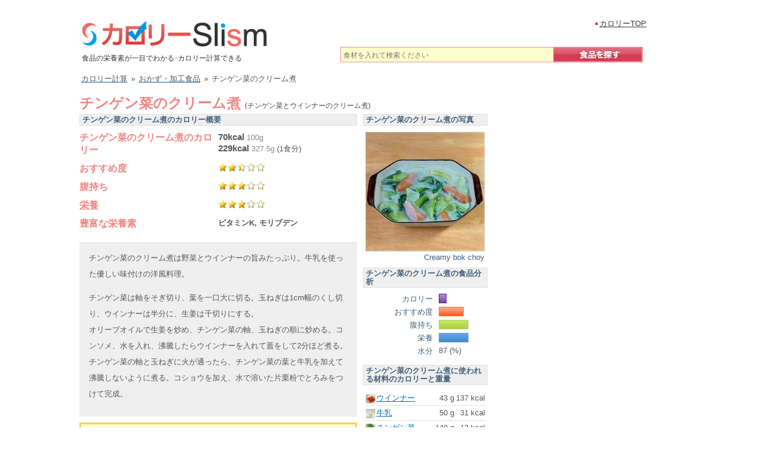

--- FILE ---
content_type: text/html; charset=UTF-8
request_url: https://calorie.slism.jp/202934/
body_size: 15039
content:
<!DOCTYPE html> <html lang="ja"> <head> <meta charset="UTF-8"> <meta name="viewport" content="width=device-width, initial-scale=1"> <meta http-equiv="Content-Script-Type" content="text/javascript" /> <meta http-equiv="Content-Style-Type" content="text/css" /> <link rel="canonical" href="https://calorie.slism.jp/202934/" /> <title>チンゲン菜のクリーム煮 - カロリー/栄養成分/計算 | カロリーSlism</title> <meta name="description" content="チンゲン菜のクリーム煮のカロリーは327.5g(1食分)で229キロカロリー,100gで70kcal、ビタミンKやモリブデンの栄養(成分)が多く,チンゲン菜のクリーム煮(おかず・加工食品)は別名チンゲン菜とウインナーのクリーム煮といい,おすすめ度は2.5,腹持ち3,栄養価は3。" /> <meta name="keywords" content="チンゲン菜のクリーム煮,チンゲン菜とウインナーのクリーム煮,青梗菜のシチュー,青梗菜とウィンナーのクリームソース煮込み" /> <link rel="stylesheet" href="/calorie/css/calorieCal.css?af5dc4a0" type="text/css" media="screen" /> <script src="https://ajax.googleapis.com/ajax/libs/jquery/1.12.4/jquery.min.js"></script> <script type="text/javascript" src="/calorie/main.js?19e15c1d"></script> <!-- Google Tag Manager --> <script>(function(w,d,s,l,i){w[l]=w[l]||[];w[l].push({'gtm.start': new Date().getTime(),event:'gtm.js'});var f=d.getElementsByTagName(s)[0], j=d.createElement(s),dl=l!='dataLayer'?'&l='+l:'';j.async=true;j.src= 'https://www.googletagmanager.com/gtm.js?id='+i+dl;f.parentNode.insertBefore(j,f); })(window,document,'script','dataLayer','GTM-PXDZS77');</script> <!-- End Google Tag Manager --> <script type="application/ld+json"> { "@context": "https://schema.org", "@type": "Recipe", "name": "チンゲン菜のクリーム煮", "alternateName": "チンゲン菜とウインナーのクリーム煮", "description": "チンゲン菜のクリーム煮のカロリーは327.5g(1食分)で229キロカロリー,100gで70kcal、ビタミンKやモリブデンの栄養(成分)が多く,チンゲン菜のクリーム煮(おかず・加工食品)は別名チンゲン菜とウインナーのクリーム煮といい,おすすめ度は2.5,腹持ち3,栄養価は3。", "image": [{ "@type": "ImageObject", "url": "https://cdn.slism.jp/calorie/foodImages/202934.jpg", "width": "200", "height": "200", "caption": "チンゲン菜のクリーム煮のカロリー" }, { "@type": "ImageObject", "url": "https://cdn.slism.jp/calorie/foodImages/202934-1.jpg", "width": "218", "height": "218", "caption": "&lt;table&gt;\r\n &lt;tr&gt;\r\n &lt;th&gt;概要&lt;\/th&gt;\r\n &lt;td&gt;1食分のチンゲン菜のクリーム煮&lt;\/td&gt;\r\n &lt;\/tr&gt;\r\n &lt;tr&gt;\r\n &lt;th&gt;重量&lt;\/th&gt;\r\n &lt;td&gt;301g&lt;\/td&gt;\r\n &lt;\/tr&gt;\r\n &lt;tr&gt;\r\n &lt;th&gt;カロリー&lt;\/th&gt;\r\n &lt;td&gt;&lt;strong&gt;211kcal&lt;\/strong&gt;&lt;\/td&gt;\r\n &lt;\/tr&gt;\r\n&lt;\/table&gt;" }, { "@type": "ImageObject", "url": "https://cdn.slism.jp/calorie/foodImages/202934-2.jpg", "width": "218", "height": "218", "caption": "&lt;table&gt;\r\n &lt;tr&gt;\r\n &lt;th&gt;概要&lt;\/th&gt;\r\n &lt;td&gt;深皿１皿分のチンゲン菜のクリーム煮&lt;\/td&gt;\r\n &lt;\/tr&gt;\r\n &lt;tr&gt;\r\n &lt;th&gt;重量&lt;\/th&gt;\r\n &lt;td&gt;168g&lt;\/td&gt;\r\n &lt;\/tr&gt;\r\n &lt;tr&gt;\r\n &lt;th&gt;カロリー&lt;\/th&gt;\r\n &lt;td&gt;&lt;strong&gt;118kcal&lt;\/strong&gt;&lt;\/td&gt;\r\n &lt;\/tr&gt;\r\n&lt;\/table&gt;" }, { "@type": "ImageObject", "url": "https://cdn.slism.jp/calorie/foodImages/202934-3.jpg", "width": "218", "height": "218", "caption": "&lt;table&gt;\r\n &lt;tr&gt;\r\n &lt;th&gt;概要&lt;\/th&gt;\r\n &lt;td&gt;小皿１皿分のチンゲン菜のクリーム煮&lt;\/td&gt;\r\n &lt;\/tr&gt;\r\n &lt;tr&gt;\r\n &lt;th&gt;重量&lt;\/th&gt;\r\n &lt;td&gt;122g&lt;\/td&gt;\r\n &lt;\/tr&gt;\r\n &lt;tr&gt;\r\n &lt;th&gt;カロリー&lt;\/th&gt;\r\n &lt;td&gt;&lt;strong&gt;85kcal&lt;\/strong&gt;&lt;\/td&gt;\r\n &lt;\/tr&gt;\r\n&lt;\/table&gt;" }], "nutrition": { "@type": "NutritionInformation", "calories": "229 kcal", "carboHydrateContent": "11.66 g", "fatContent": "18.31 g", "proteinContent": "7.89 g", "fiberContent": "2.16 g", "sodiumContent": "1440 mg", "saturatedFatContent": "6.32 g", "unsaturatedFatContent": "10.38 g", "servingSize": "327.5 g" }, "author": { "@type": "Organization", "name": "カロリーslism" }, "keywords": "チンゲン菜のクリーム煮,チンゲン菜とウインナーのクリーム煮,青梗菜のシチュー,青梗菜とウィンナーのクリームソース煮込み", "recipeCategory": "おかず・加工食品", "recipeIngredient": ["ウインナー 43 g","牛乳 50 g","チンゲン菜 140 g","玉ねぎ 30 g","生姜 2 g","コンソメ 1 g","片栗粉 2 g","オリーブオイル 3 g","こしょう 0.5 g","水 56 g"], "recipeYield": "1食分" } </script> <script type="text/javascript" src="/calorie/js/calCalc.js?4c081389"></script> <link rel="stylesheet" href="//cdn.slism.jp/calorie/css/jquery-ui-1.8.14.custom.css" type="text/css" /> <script type="text/javascript" src="//ajax.googleapis.com/ajax/libs/jqueryui/1.8.16/jquery-ui.min.js"></script> <script type="text/javascript"> arrListData = new Array(); totalKcal = 0; notEnter = 0; $(function() { $('#tabs').tabs(); function sA(idN) { if (idN.show()) { var idnP = idN.offset().top; if ($(window).scrollTop() < idnP && ($(window).scrollTop() + $(window).height()) > idnP) { return true; } else { return false; } } else { return false; } } $('#fatTab').click(function() { if (sA($('#fat_acid_saturationGraph')) && !$('#fat_acid_saturationGraph').hasClass('egA')) { $('#fat_acid_saturationGraph').css("width","0%").animate({width: "100%"}, animateTime).addClass('egA');} if (sA($('#fat_acid_monounsaturatedGraph')) && !$('#fat_acid_monounsaturatedGraph').hasClass('egA')) { $('#fat_acid_monounsaturatedGraph').css("width","0%").animate({width: "100%"}, animateTime).addClass('egA');} if (sA($('#fat_acid_polyunsaturatedGraph')) && !$('#fat_acid_polyunsaturatedGraph').hasClass('egA')) { $('#fat_acid_polyunsaturatedGraph').css("width","0%").animate({width: "22.89%"}, animateTime).addClass('egA');} if (sA($('#total_amountGraph')) && !$('#total_amountGraph').hasClass('egA')) { $('#total_amountGraph').css("width","0%").animate({width: "17.49%"}, animateTime).addClass('egA');} if (sA($('#n3_polyunsaturatedGraph')) && !$('#n3_polyunsaturatedGraph').hasClass('egA')) { $('#n3_polyunsaturatedGraph').css("width","0%").animate({width: "1%"}, animateTime).addClass('egA');} if (sA($('#n6_polyunsaturatedGraph')) && !$('#n6_polyunsaturatedGraph').hasClass('egA')) { $('#n6_polyunsaturatedGraph').css("width","0%").animate({width: "26.13%"}, animateTime).addClass('egA');} if (sA($('#oleic_acidGraph')) && !$('#oleic_acidGraph').hasClass('egA')) { $('#oleic_acidGraph').css("width","0%").animate({width: "6.45%"}, animateTime).addClass('egA');} if (sA($('#linoleic_acidGraph')) && !$('#linoleic_acidGraph').hasClass('egA')) { $('#linoleic_acidGraph').css("width","0%").animate({width: "2.31%"}, animateTime).addClass('egA');} if (sA($('#alpha_linolenic_acidGraph')) && !$('#alpha_linolenic_acidGraph').hasClass('egA')) { $('#alpha_linolenic_acidGraph').css("width","0%").animate({width: "1%"}, animateTime).addClass('egA');} if (sA($('#icosadienoic_acidGraph')) && !$('#icosadienoic_acidGraph').hasClass('egA')) { $('#icosadienoic_acidGraph').css("width","0%").animate({width: "5.06%"}, animateTime).addClass('egA');} if (sA($('#icosatrienoic_acidGraph')) && !$('#icosatrienoic_acidGraph').hasClass('egA')) { $('#icosatrienoic_acidGraph').css("width","0%").animate({width: "7.48%"}, animateTime).addClass('egA');} if (sA($('#icosatetraenoic_acidGraph')) && !$('#icosatetraenoic_acidGraph').hasClass('egA')) { $('#icosatetraenoic_acidGraph').css("width","0%").animate({width: "1%"}, animateTime).addClass('egA');} if (sA($('#arachidonic_acidGraph')) && !$('#arachidonic_acidGraph').hasClass('egA')) { $('#arachidonic_acidGraph').css("width","0%").animate({width: "3.24%"}, animateTime).addClass('egA');} if (sA($('#icosapentaenoic_acidGraph')) && !$('#icosapentaenoic_acidGraph').hasClass('egA')) { $('#icosapentaenoic_acidGraph').css("width","0%").animate({width: "1%"}, animateTime).addClass('egA');} if (sA($('#docosatetraenoic_acidGraph')) && !$('#docosatetraenoic_acidGraph').hasClass('egA')) { $('#docosatetraenoic_acidGraph').css("width","0%").animate({width: "16.64%"}, animateTime).addClass('egA');} if (sA($('#docosapentaenoic_acid_n3Graph')) && !$('#docosapentaenoic_acid_n3Graph').hasClass('egA')) { $('#docosapentaenoic_acid_n3Graph').css("width","0%").animate({width: "1%"}, animateTime).addClass('egA');} if (sA($('#docosapentaenoic_acid_n6Graph')) && !$('#docosapentaenoic_acid_n6Graph').hasClass('egA')) { $('#docosapentaenoic_acid_n6Graph').css("width","0%").animate({width: "1%"}, animateTime).addClass('egA');} if (sA($('#docosahexaenoic_acidGraph')) && !$('#docosahexaenoic_acidGraph').hasClass('egA')) { $('#docosahexaenoic_acidGraph').css("width","0%").animate({width: "1%"}, animateTime).addClass('egA');} }); $('#aminoSwitchTab').click(function() { if (sA($('#isoleucineGraph')) && !$('#isoleucineGraph').hasClass('egA')) { $('#isoleucineGraph').css("width","0%").animate({width: "6.97%"}, animateTime).addClass('egA');} if (sA($('#leucineGraph')) && !$('#leucineGraph').hasClass('egA')) { $('#leucineGraph').css("width","0%").animate({width: "7.61%"}, animateTime).addClass('egA');} if (sA($('#lysineGraph')) && !$('#lysineGraph').hasClass('egA')) { $('#lysineGraph').css("width","0%").animate({width: "8.73%"}, animateTime).addClass('egA');} if (sA($('#sulfur_containing_amino_acid_totalGraph')) && !$('#sulfur_containing_amino_acid_totalGraph').hasClass('egA')) { $('#sulfur_containing_amino_acid_totalGraph').css("width","0%").animate({width: "8.08%"}, animateTime).addClass('egA');} if (sA($('#aromatic_amino_acid_totalGraph')) && !$('#aromatic_amino_acid_totalGraph').hasClass('egA')) { $('#aromatic_amino_acid_totalGraph').css("width","0%").animate({width: "6.65%"}, animateTime).addClass('egA');} if (sA($('#threonineGraph')) && !$('#threonineGraph').hasClass('egA')) { $('#threonineGraph').css("width","0%").animate({width: "10.04%"}, animateTime).addClass('egA');} if (sA($('#tryptophanGraph')) && !$('#tryptophanGraph').hasClass('egA')) { $('#tryptophanGraph').css("width","0%").animate({width: "8.77%"}, animateTime).addClass('egA');} if (sA($('#valineGraph')) && !$('#valineGraph').hasClass('egA')) { $('#valineGraph').css("width","0%").animate({width: "7.12%"}, animateTime).addClass('egA');} if (sA($('#histidineGraph')) && !$('#histidineGraph').hasClass('egA')) { $('#histidineGraph').css("width","0%").animate({width: "4.64%"}, animateTime).addClass('egA');} if (sA($('#arginineGraph')) && !$('#arginineGraph').hasClass('egA')) { $('#arginineGraph').css("width","0%").animate({width: "6.43%"}, animateTime).addClass('egA');} if (sA($('#alanineGraph')) && !$('#alanineGraph').hasClass('egA')) { $('#alanineGraph').css("width","0%").animate({width: "4.89%"}, animateTime).addClass('egA');} if (sA($('#aspartic_acidGraph')) && !$('#aspartic_acidGraph').hasClass('egA')) { $('#aspartic_acidGraph').css("width","0%").animate({width: "7.47%"}, animateTime).addClass('egA');} if (sA($('#glutamic_acidGraph')) && !$('#glutamic_acidGraph').hasClass('egA')) { $('#glutamic_acidGraph').css("width","0%").animate({width: "5.59%"}, animateTime).addClass('egA');} if (sA($('#glycineGraph')) && !$('#glycineGraph').hasClass('egA')) { $('#glycineGraph').css("width","0%").animate({width: "1.98%"}, animateTime).addClass('egA');} if (sA($('#prolineGraph')) && !$('#prolineGraph').hasClass('egA')) { $('#prolineGraph').css("width","0%").animate({width: "3.83%"}, animateTime).addClass('egA');} if (sA($('#serineGraph')) && !$('#serineGraph').hasClass('egA')) { $('#serineGraph').css("width","0%").animate({width: "8.59%"}, animateTime).addClass('egA');} if (sA($('#amino_acid_totalGraph')) && !$('#amino_acid_totalGraph').hasClass('egA')) { $('#amino_acid_totalGraph').css("width","0%").animate({width: "8.36%"}, animateTime).addClass('egA');} if (sA($('#ammoniaGraph')) && !$('#ammoniaGraph').hasClass('egA')) { $('#ammoniaGraph').css("width","0%").animate({width: "7.01%"}, animateTime).addClass('egA');} }); $(window).scroll(function(){ if(sA($('#pfcGraph')) && !$('#pfcGraph').hasClass('egA')) {draw(751, 229, 31.56, 26.3, 164.79, 68.964285714286, 46.64, 7.7733333333333); $('#pfcGraph').addClass('egA');} if (sA($('#energy_kcalGraph')) && !$('#energy_kcalGraph').hasClass('egA')) { $('#energy_kcalGraph').css("width","0%").animate({width: "30.49%"}, animateTime).addClass('egA');} if (sA($('#proteinGraph')) && !$('#proteinGraph').hasClass('egA')) { $('#proteinGraph').css("width","0%").animate({width: "23.21%"}, animateTime).addClass('egA');} if (sA($('#fatGraph')) && !$('#fatGraph').hasClass('egA')) { $('#fatGraph').css("width","0%").animate({width: "91.55%"}, animateTime).addClass('egA');} if (sA($('#carbohydrateGraph')) && !$('#carbohydrateGraph').hasClass('egA')) { $('#carbohydrateGraph').css("width","0%").animate({width: "11.1%"}, animateTime).addClass('egA');} if (sA($('#va_retinol_equivalentGraph')) && !$('#va_retinol_equivalentGraph').hasClass('egA')) { $('#va_retinol_equivalentGraph').css("width","0%").animate({width: "100%"}, animateTime).addClass('egA');} if (sA($('#vdGraph')) && !$('#vdGraph').hasClass('egA')) { $('#vdGraph').css("width","0%").animate({width: "18.33%"}, animateTime).addClass('egA');} if (sA($('#ve_tocopherol_alphaGraph')) && !$('#ve_tocopherol_alphaGraph').hasClass('egA')) { $('#ve_tocopherol_alphaGraph').css("width","0%").animate({width: "65.45%"}, animateTime).addClass('egA');} if (sA($('#vkGraph')) && !$('#vkGraph').hasClass('egA')) { $('#vkGraph').css("width","0%").animate({width: "100%"}, animateTime).addClass('egA');} if (sA($('#vb1Graph')) && !$('#vb1Graph').hasClass('egA')) { $('#vb1Graph').css("width","0%").animate({width: "71.88%"}, animateTime).addClass('egA');} if (sA($('#vb2Graph')) && !$('#vb2Graph').hasClass('egA')) { $('#vb2Graph').css("width","0%").animate({width: "63.89%"}, animateTime).addClass('egA');} if (sA($('#niacinGraph')) && !$('#niacinGraph').hasClass('egA')) { $('#niacinGraph').css("width","0%").animate({width: "59.2%"}, animateTime).addClass('egA');} if (sA($('#vb6Graph')) && !$('#vb6Graph').hasClass('egA')) { $('#vb6Graph').css("width","0%").animate({width: "65.71%"}, animateTime).addClass('egA');} if (sA($('#vb12Graph')) && !$('#vb12Graph').hasClass('egA')) { $('#vb12Graph').css("width","0%").animate({width: "53.75%"}, animateTime).addClass('egA');} if (sA($('#folateGraph')) && !$('#folateGraph').hasClass('egA')) { $('#folateGraph').css("width","0%").animate({width: "100%"}, animateTime).addClass('egA');} if (sA($('#pantothenic_acidGraph')) && !$('#pantothenic_acidGraph').hasClass('egA')) { $('#pantothenic_acidGraph').css("width","0%").animate({width: "54.67%"}, animateTime).addClass('egA');} if (sA($('#biotinGraph')) && !$('#biotinGraph').hasClass('egA')) { $('#biotinGraph').css("width","0%").animate({width: "27.76%"}, animateTime).addClass('egA');} if (sA($('#vcGraph')) && !$('#vcGraph').hasClass('egA')) { $('#vcGraph').css("width","0%").animate({width: "100%"}, animateTime).addClass('egA');} if (sA($('#natriumGraph')) && !$('#natriumGraph').hasClass('egA')) { $('#natriumGraph').css("width","0%").animate({width: "55.44%"}, animateTime).addClass('egA');} if (sA($('#kaliumGraph')) && !$('#kaliumGraph').hasClass('egA')) { $('#kaliumGraph').css("width","0%").animate({width: "68.78%"}, animateTime).addClass('egA');} if (sA($('#calciumGraph')) && !$('#calciumGraph').hasClass('egA')) { $('#calciumGraph').css("width","0%").animate({width: "92.77%"}, animateTime).addClass('egA');} if (sA($('#magnesiumGraph')) && !$('#magnesiumGraph').hasClass('egA')) { $('#magnesiumGraph').css("width","0%").animate({width: "39.99%"}, animateTime).addClass('egA');} if (sA($('#phosphorusGraph')) && !$('#phosphorusGraph').hasClass('egA')) { $('#phosphorusGraph').css("width","0%").animate({width: "47.88%"}, animateTime).addClass('egA');} if (sA($('#ironGraph')) && !$('#ironGraph').hasClass('egA')) { $('#ironGraph').css("width","0%").animate({width: "56.45%"}, animateTime).addClass('egA');} if (sA($('#zincGraph')) && !$('#zincGraph').hasClass('egA')) { $('#zincGraph').css("width","0%").animate({width: "41.33%"}, animateTime).addClass('egA');} if (sA($('#cupperGraph')) && !$('#cupperGraph').hasClass('egA')) { $('#cupperGraph').css("width","0%").animate({width: "66.67%"}, animateTime).addClass('egA');} if (sA($('#manganeseGraph')) && !$('#manganeseGraph').hasClass('egA')) { $('#manganeseGraph').css("width","0%").animate({width: "28.21%"}, animateTime).addClass('egA');} if (sA($('#iodineGraph')) && !$('#iodineGraph').hasClass('egA')) { $('#iodineGraph').css("width","0%").animate({width: "21.99%"}, animateTime).addClass('egA');} if (sA($('#seleniumGraph')) && !$('#seleniumGraph').hasClass('egA')) { $('#seleniumGraph').css("width","0%").animate({width: "100%"}, animateTime).addClass('egA');} if (sA($('#chromiumGraph')) && !$('#chromiumGraph').hasClass('egA')) { $('#chromiumGraph').css("width","0%").animate({width: "24.9%"}, animateTime).addClass('egA');} if (sA($('#molybdenumGraph')) && !$('#molybdenumGraph').hasClass('egA')) { $('#molybdenumGraph').css("width","0%").animate({width: "100%"}, animateTime).addClass('egA');} if (sA($('#cholesterolGraph')) && !$('#cholesterolGraph').hasClass('egA')) { $('#cholesterolGraph').css("width","0%").animate({width: "47.91%"}, animateTime).addClass('egA');} if (sA($('#dietary_fiber_total_amountGraph')) && !$('#dietary_fiber_total_amountGraph').hasClass('egA')) { $('#dietary_fiber_total_amountGraph').css("width","0%").animate({width: "37.89%"}, animateTime).addClass('egA');} if (sA($('#sodium_chloride_equivalentGraph')) && !$('#sodium_chloride_equivalentGraph').hasClass('egA')) { $('#sodium_chloride_equivalentGraph').css("width","0%").animate({width: "57.6%"}, animateTime).addClass('egA');} if (sA($('#ingredient_indexGraph')) && !$('#ingredient_indexGraph').hasClass('egA')) { $('#ingredient_indexGraph').css("width","0%").animate({width: "50%"}, animateTime).addClass('egA');} if (sA($('#fillingGraph')) && !$('#fillingGraph').hasClass('egA')) { $('#fillingGraph').css("width","0%").animate({width: "60%"}, animateTime).addClass('egA');} if (sA($('#nutrition_valueGraph')) && !$('#nutrition_valueGraph').hasClass('egA')) { $('#nutrition_valueGraph').css("width","0%").animate({width: "60%"}, animateTime).addClass('egA');} if (sA($('#calorieGraph')) && !$('#calorieGraph').hasClass('egA')) { $('#calorieGraph').css("width","0%").animate({width: "14%"}, animateTime).addClass('egA');} }); if(sA($('#pfcGraph')) && !$('#pfcGraph').hasClass('egA')) {draw(751, 229, 31.56, 26.3, 164.79, 68.964285714286, 46.64, 7.7733333333333); $('#pfcGraph').addClass('egA');} var animateTime = 1500; if (sA($('#energy_kcalGraph')) && !$('#energy_kcalGraph').hasClass('egA')) { $('#energy_kcalGraph').css("width","0%").animate({width: "30.49%"}, animateTime).addClass('egA');} if (sA($('#proteinGraph')) && !$('#proteinGraph').hasClass('egA')) { $('#proteinGraph').css("width","0%").animate({width: "23.21%"}, animateTime).addClass('egA');} if (sA($('#fatGraph')) && !$('#fatGraph').hasClass('egA')) { $('#fatGraph').css("width","0%").animate({width: "91.55%"}, animateTime).addClass('egA');} if (sA($('#carbohydrateGraph')) && !$('#carbohydrateGraph').hasClass('egA')) { $('#carbohydrateGraph').css("width","0%").animate({width: "11.1%"}, animateTime).addClass('egA');} if (sA($('#va_retinol_equivalentGraph')) && !$('#va_retinol_equivalentGraph').hasClass('egA')) { $('#va_retinol_equivalentGraph').css("width","0%").animate({width: "100%"}, animateTime).addClass('egA');} if (sA($('#vdGraph')) && !$('#vdGraph').hasClass('egA')) { $('#vdGraph').css("width","0%").animate({width: "18.33%"}, animateTime).addClass('egA');} if (sA($('#ve_tocopherol_alphaGraph')) && !$('#ve_tocopherol_alphaGraph').hasClass('egA')) { $('#ve_tocopherol_alphaGraph').css("width","0%").animate({width: "65.45%"}, animateTime).addClass('egA');} if (sA($('#vkGraph')) && !$('#vkGraph').hasClass('egA')) { $('#vkGraph').css("width","0%").animate({width: "100%"}, animateTime).addClass('egA');} if (sA($('#vb1Graph')) && !$('#vb1Graph').hasClass('egA')) { $('#vb1Graph').css("width","0%").animate({width: "71.88%"}, animateTime).addClass('egA');} if (sA($('#vb2Graph')) && !$('#vb2Graph').hasClass('egA')) { $('#vb2Graph').css("width","0%").animate({width: "63.89%"}, animateTime).addClass('egA');} if (sA($('#niacinGraph')) && !$('#niacinGraph').hasClass('egA')) { $('#niacinGraph').css("width","0%").animate({width: "59.2%"}, animateTime).addClass('egA');} if (sA($('#vb6Graph')) && !$('#vb6Graph').hasClass('egA')) { $('#vb6Graph').css("width","0%").animate({width: "65.71%"}, animateTime).addClass('egA');} if (sA($('#vb12Graph')) && !$('#vb12Graph').hasClass('egA')) { $('#vb12Graph').css("width","0%").animate({width: "53.75%"}, animateTime).addClass('egA');} if (sA($('#folateGraph')) && !$('#folateGraph').hasClass('egA')) { $('#folateGraph').css("width","0%").animate({width: "100%"}, animateTime).addClass('egA');} if (sA($('#pantothenic_acidGraph')) && !$('#pantothenic_acidGraph').hasClass('egA')) { $('#pantothenic_acidGraph').css("width","0%").animate({width: "54.67%"}, animateTime).addClass('egA');} if (sA($('#biotinGraph')) && !$('#biotinGraph').hasClass('egA')) { $('#biotinGraph').css("width","0%").animate({width: "27.76%"}, animateTime).addClass('egA');} if (sA($('#vcGraph')) && !$('#vcGraph').hasClass('egA')) { $('#vcGraph').css("width","0%").animate({width: "100%"}, animateTime).addClass('egA');} if (sA($('#natriumGraph')) && !$('#natriumGraph').hasClass('egA')) { $('#natriumGraph').css("width","0%").animate({width: "55.44%"}, animateTime).addClass('egA');} if (sA($('#kaliumGraph')) && !$('#kaliumGraph').hasClass('egA')) { $('#kaliumGraph').css("width","0%").animate({width: "68.78%"}, animateTime).addClass('egA');} if (sA($('#calciumGraph')) && !$('#calciumGraph').hasClass('egA')) { $('#calciumGraph').css("width","0%").animate({width: "92.77%"}, animateTime).addClass('egA');} if (sA($('#magnesiumGraph')) && !$('#magnesiumGraph').hasClass('egA')) { $('#magnesiumGraph').css("width","0%").animate({width: "39.99%"}, animateTime).addClass('egA');} if (sA($('#phosphorusGraph')) && !$('#phosphorusGraph').hasClass('egA')) { $('#phosphorusGraph').css("width","0%").animate({width: "47.88%"}, animateTime).addClass('egA');} if (sA($('#ironGraph')) && !$('#ironGraph').hasClass('egA')) { $('#ironGraph').css("width","0%").animate({width: "56.45%"}, animateTime).addClass('egA');} if (sA($('#zincGraph')) && !$('#zincGraph').hasClass('egA')) { $('#zincGraph').css("width","0%").animate({width: "41.33%"}, animateTime).addClass('egA');} if (sA($('#cupperGraph')) && !$('#cupperGraph').hasClass('egA')) { $('#cupperGraph').css("width","0%").animate({width: "66.67%"}, animateTime).addClass('egA');} if (sA($('#manganeseGraph')) && !$('#manganeseGraph').hasClass('egA')) { $('#manganeseGraph').css("width","0%").animate({width: "28.21%"}, animateTime).addClass('egA');} if (sA($('#iodineGraph')) && !$('#iodineGraph').hasClass('egA')) { $('#iodineGraph').css("width","0%").animate({width: "21.99%"}, animateTime).addClass('egA');} if (sA($('#seleniumGraph')) && !$('#seleniumGraph').hasClass('egA')) { $('#seleniumGraph').css("width","0%").animate({width: "100%"}, animateTime).addClass('egA');} if (sA($('#chromiumGraph')) && !$('#chromiumGraph').hasClass('egA')) { $('#chromiumGraph').css("width","0%").animate({width: "24.9%"}, animateTime).addClass('egA');} if (sA($('#molybdenumGraph')) && !$('#molybdenumGraph').hasClass('egA')) { $('#molybdenumGraph').css("width","0%").animate({width: "100%"}, animateTime).addClass('egA');} if (sA($('#cholesterolGraph')) && !$('#cholesterolGraph').hasClass('egA')) { $('#cholesterolGraph').css("width","0%").animate({width: "47.91%"}, animateTime).addClass('egA');} if (sA($('#dietary_fiber_total_amountGraph')) && !$('#dietary_fiber_total_amountGraph').hasClass('egA')) { $('#dietary_fiber_total_amountGraph').css("width","0%").animate({width: "37.89%"}, animateTime).addClass('egA');} if (sA($('#sodium_chloride_equivalentGraph')) && !$('#sodium_chloride_equivalentGraph').hasClass('egA')) { $('#sodium_chloride_equivalentGraph').css("width","0%").animate({width: "57.6%"}, animateTime).addClass('egA');} if (sA($('#calorieGraph')) && !$('#calorieGraph').hasClass('egA')) { $('#calorieGraph').css("width","0%").animate({width: "14%"}, animateTime).addClass('egA');} if (sA($('#ingredient_indexGraph')) && !$('#ingredient_indexGraph').hasClass('egA')) { $('#ingredient_indexGraph').css("width","0%").animate({width: "50%"}, animateTime).addClass('egA');} if (sA($('#fillingGraph')) && !$('#fillingGraph').hasClass('egA')) { $('#fillingGraph').css("width","0%").animate({width: "60%"}, animateTime).addClass('egA');} if (sA($('#nutrition_valueGraph')) && !$('#nutrition_valueGraph').hasClass('egA')) { $('#nutrition_valueGraph').css("width","0%").animate({width: "60%"}, animateTime).addClass('egA');} }); </script> <link rel="stylesheet" href="//cdn.slism.jp/calorie/css/data.css" type="text/css" /> <link rel="stylesheet" href="//cdn.slism.jp/calorie/css/twitterComment.css" type="text/css" media="screen" /> <meta property="og:type" content="article" /> <meta property="og:title" content="チンゲン菜のクリーム煮 - カロリー/栄養成分/計算 | カロリーSlism" /> <meta property="og:description" content="チンゲン菜のクリーム煮のカロリーは1食分 327.5gで229kcal。炭水化物は12g、タンパク質は8g、脂質は18g。" /> <meta property="og:url" content="https://calorie.slism.jp/202934/" /> <meta property="og:site_name" content="カロリーSlism" /> <meta property="og:image" content="https://cdn.slism.jp/calorie/foodImages/202934.jpg" /> <meta name="twitter:card" content="summary"> <meta name="twitter:image:src" content="https://cdn.slism.jp/calorie/foodImages/202934.jpg"> <meta name="twitter:site" content="@slismjp"> <meta name="twitter:title" content="チンゲン菜のクリーム煮 - カロリー/栄養成分/計算 | カロリーSlism"> <meta name="twitter:description" content="チンゲン菜のクリーム煮のカロリーは1食分 327.5gで229kcal。炭水化物は12g、タンパク質は8g、脂質は18g。" /> <meta name="twitter:domain" content="calorie.slism.jp"> <script async src="https://pagead2.googlesyndication.com/pagead/js/adsbygoogle.js?client=ca-pub-7618537432990152" crossorigin="anonymous"></script> <script async src="https://fundingchoicesmessages.google.com/i/pub-7618537432990152?ers=1" nonce="S8H8tJsEvKiITDU8FO9VYg"></script><script nonce="S8H8tJsEvKiITDU8FO9VYg">(function() {function signalGooglefcPresent() {if (!window.frames['googlefcPresent']) {if (document.body) {const iframe = document.createElement('iframe'); iframe.style = 'width: 0; height: 0; border: none; z-index: -1000; left: -1000px; top: -1000px;'; iframe.style.display = 'none'; iframe.name = 'googlefcPresent'; document.body.appendChild(iframe);} else {setTimeout(signalGooglefcPresent, 0);}}}signalGooglefcPresent();})();</script> <div id="119465-6"><script src="//ads.themoneytizer.com/s/gen.js?type=6"></script><script src="//ads.themoneytizer.com/s/requestform.js?siteId=119465&formatId=6" ></script></div> </head> <body id="toTop"> <!-- Google Tag Manager (noscript) --> <noscript><iframe src="https://www.googletagmanager.com/ns.html?id=GTM-PXDZS77" height="0" width="0" style="display:none;visibility:hidden"></iframe></noscript> <!-- End Google Tag Manager (noscript) --> <div id="centerPositionCcds"> <div id="headerCcds"> <div><a href="/"><img src="//cdn.slism.jp/calorie/images/ccdsLogo.png" width="314" height="44" alt="カロリーSlism[Calorie計算＆栄養分析！元気をサポート]" /></a></div> <p class="ccdsDescription">食品の栄養素が一目でわかる･カロリー計算できる</p> <div id="searchForm" class="ccds_searchArea_data" style="clear:both; margin-bottom:14px;"> <form action="/" method="get" name="sF"> <input type="text" name="searchWord" value="" id="searchWord" placeholder="食材を入れて検索ください"/> <input type="hidden" name="search" value="検索" /> <button class="ccds_searchButton_wrap" > <img src="//cdn.slism.jp/calorie/images/ccds-Search-button_off.png" onMouseOver="this.src='//cdn.slism.jp/calorie/images/ccds-Search-button_on.png'" onMouseOut="this.src='//cdn.slism.jp/calorie/images/ccds-Search-button_off.png'" alt="食品を探す" width="151" height="26"/> </button> </form> <!--/●ccds_searchArea--></div> <!--/●header--></div> <ul class="navigationTop" style="top:31px;left:866px;"> <li><a href="/">カロリーTOP</a></li> <!--/●navigationTop--></ul> <script type="application/ld+json"> { "@context": "https://schema.org", "@type": "BreadcrumbList", "itemListElement": [{ "@type": "ListItem", "position": 1, "name": "カロリー計算", "item": "https://calorie.slism.jp/" },{ "@type": "ListItem", "position": 2, "name": "おかず・加工食品", "item": "https://calorie.slism.jp/category/17/" },{ "@type": "ListItem", "position": 3, "name": "チンゲン菜のクリーム煮", "item": "https://calorie.slism.jp/202934/" }] } </script> <div class="breadcrumb subBreadcrumb"> <div> <a href="/"><span>カロリー計算</span></a><span class="mglr6">&raquo;</span> </div> <div> <a href="/category/17/"><span>おかず・加工食品</span></a><span class="mglr6">&raquo;</span> </div> <div> <span>チンゲン菜のクリーム煮</span> </div> </div> <div id="contentsTokushu"> <div class="contents"> <div id="contentsPadding"> <div class="clearfix" style="clear:both;"> <noscript> <div id="noscriptMessage"> <p>javascriptが無効な場合カロリー計算機の一部機能が正しくご利用いただけません。<br />javascriptを有効にすることで、より便利にご利用いただくことができます。</p> </div> </noscript> <div style="overflow:auto;"> <div> <h1 class="ccdsSingleHl01">チンゲン菜のクリーム煮 <span style="font-weight:normal; font-size:12px; color:#4c4548;"> (チンゲン菜とウインナーのクリーム煮)</span> </h1> </div> </div> <div id="analysis" class="clearfix" style="width: 468px; float:left;"> <h2>チンゲン菜のクリーム煮のカロリー概要</h2> <table style="text-align:left; font-size:14px; margin-bottom:10px;"> <tr> <th style="width:224px;" rowspan="2">チンゲン菜のクリーム煮のカロリー</th> <td style="padding-bottom: 0;"><strong style="font-size: 15px;">70kcal</strong> <span class="analysis-amount">100g</span></td> </tr> <tr> <td><strong style="font-size: 15px;">229kcal</strong> <span><span class="analysis-amount"><span id="serving_content">327.5</span><span id="serving_unit">g</span></span> (<span id="serving_comment">1食分</span>)</span></td> </tr> <tr><th>おすすめ度</th><td><div class="level level25"><span class="level-value" hidden>2.5</span></div></td></tr> <tr><th>腹持ち</th><td><div class="level level30"><span class="level-value" hidden>3</span></div></td></tr> <tr><th><a href="#main" class="eiyolink">栄養</a></th><td><div class="level level30"><span class="level-value" hidden>3</span></div></td></tr> <tr><th>豊富な栄養素</th><td><strong>ビタミンK, モリブデン</strong></td></tr> </table> <div class="note"><p>チンゲン菜のクリーム煮は野菜とウインナーの旨みたっぷり。牛乳を使った優しい味付けの洋風料理。</p> <p>チンゲン菜は軸をそぎ切り、葉を一口大に切る。玉ねぎは1cm幅のくし切り、ウインナーは半分に、生姜は千切りにする。<br /> オリーブオイルで生姜を炒め、チンゲン菜の軸、玉ねぎの順に炒める。コンソメ、水を入れ、沸騰したらウインナーを入れて蓋をして2分ほど煮る。<br /> チンゲン菜の軸と玉ねぎに火が通ったら、チンゲン菜の葉と牛乳を加えて沸騰しないように煮る。コショウを加え、水で溶いた片栗粉でとろみをつけて完成。</p> </div> <div class="ccdsSingleFormBg"> <form action="/calorie/calCalc.php" method="get" class="addCalculatorForm"> <input type="hidden" name="addCalculator_x" value="1" /> <p class="ccdsSingleNum"> <input type="text" name="amount" class="amount ccdsSingleInput" value="327.5" maxlength="6" style="ime-mode:disabled" aria-label="重量" />g<span class="kcal singlelistKcal" >229</span>kcal <input type="image" name="redisplayGraph" class="redisplayGraph" src="//cdn.slism.jp/calorie/images/redisplayGraph.gif" alt="グラフ再表示" width="172" height="23" style="display:none; margin-left:10px; vertical-align: bottom;"/> </p> <input type="image" name="addCalculator" src="//cdn.slism.jp/calorie/images/add_calculatorA.gif" alt="カロリー・栄養計算機へ追加" width="162" height="23"/> <a href="/"><img src="//cdn.slism.jp/calorie/images/add_no_go_top.gif" width="131" height="23" alt="追加せずトップへ" class="topReturnImg" /></a> <input type="hidden" name="addNo" value="202934" /> <input type="hidden" name="name" value="チンゲン菜のクリーム煮" /> <input type="hidden" name="kcal" class="hiddenKcal" value="229" /> <input type="hidden" name="kpa" class="kpa" value="0.7" /> <input type="hidden" name="amount_measure" value="g" /> <input type="hidden" name="amount_comment" value="1食分" /> <input type="hidden" name="amount_original" value="327.5" /> <input type="hidden" name="foodImageFileName" value="202934.jpg" /> </form> <!--/●ccdsSingleFormBg--></div> </div><!-- /analysis --> <div class="clearfix" style="width:210px;float:right;margin-bottom:5px;"> <div style="margin-bottom:10px;"> <div id="itemImg"> <h2>チンゲン菜のクリーム煮の写真</h2> <div style="text-align: center;"> <img src="//cdn.slism.jp/calorie/foodImages/202934.jpg" width="200" height="200" alt="チンゲン菜のクリーム煮" id="foodImage" /> </div> <p style="text-align:right; margin: 2px 5px 4px 0px; color: #425a7b;">Creamy bok choy</p> <!-- #itemImg end --></div> </div> <div style="margin-bottom:10px;"> <div id="miniGraph"> <h2>チンゲン菜のクリーム煮の食品分析</h2> <div style="padding-left:10px;"> <table> <tr><td class="label" >カロリー</td><td style="width:80px;"><img src="//cdn.slism.jp/calorie/images/calorieGraph.gif" style="border: 1px solid #6600cc; width:14%; height:14px;" id="calorieGraph" alt="500kclに対する100g時のカロリーの割合"/></td></tr> <tr><td class="label">おすすめ度</td><td><img src="//cdn.slism.jp/calorie/images/ingredient_indexGraph.gif" style="border: 1px solid #ff762b; width:50%; height:14px;" id="ingredient_indexGraph" alt="おすすめ度割合"/></td></tr> <tr><td class="label">腹持ち</td><td><img src="//cdn.slism.jp/calorie/images/fillingGraph.gif" style="border: 1px solid #b0cc8e; width:60%; height:14px;" id="fillingGraph" alt="腹持ち度合い" /></td></tr> <tr><td class="label">栄養</td><td><img src="//cdn.slism.jp/calorie/images/nutrition_valueGraph.gif" style="border: 1px solid #7597c1; width:60%; height:14px;" id="nutrition_valueGraph" alt="栄養素指数" /></td></tr> <tr><td class="label">水分</td><td>87 (%)</td></tr> </table> </div> <!-- #miniGraph end --></div> </div> <div style="margin-bottom:10px;"> <h2>チンゲン菜のクリーム煮に使われる材料のカロリーと重量</h2> <div style="padding:0 4px;"> <table style="width:100%;"> <tr style="border-bottom:1px solid #dfdfdf;"> <td style="line-height: 1.4; padding-top:1px;padding-left:1px; vertical-align: middle;"><a href="/111186/"><img src="//cdn.slism.jp/calorie/foodImages/111186s.jpg" width="16" height="16" alt="ウインナー" style="margin-right:2px;"/></a></td> <td style="line-height: 1.4; padding:3px 0;vertical-align: middle;"><a href="/111186/">ウインナー</a></td> <td style="line-height: 1.4;text-align: right; width:18%; vertical-align: middle;">43 g</td> <td style="line-height: 1.4;text-align: right; width:26%; vertical-align: middle;">137 kcal</td> </tr> <tr style="border-bottom:1px solid #dfdfdf;"> <td style="line-height: 1.4; padding-top:1px;padding-left:1px; vertical-align: middle;"><a href="/113003/"><img src="//cdn.slism.jp/calorie/foodImages/113003s.jpg" width="16" height="16" alt="牛乳" style="margin-right:2px;"/></a></td> <td style="line-height: 1.4; padding:3px 0;vertical-align: middle;"><a href="/113003/">牛乳</a></td> <td style="line-height: 1.4;text-align: right; width:18%; vertical-align: middle;">50 g</td> <td style="line-height: 1.4;text-align: right; width:26%; vertical-align: middle;">31 kcal</td> </tr> <tr style="border-bottom:1px solid #dfdfdf;"> <td style="line-height: 1.4; padding-top:1px;padding-left:1px; vertical-align: middle;"><a href="/106160/"><img src="//cdn.slism.jp/calorie/foodImages/106160s.jpg" width="16" height="16" alt="チンゲン菜" style="margin-right:2px;"/></a></td> <td style="line-height: 1.4; padding:3px 0;vertical-align: middle;"><a href="/106160/">チンゲン菜</a></td> <td style="line-height: 1.4;text-align: right; width:18%; vertical-align: middle;">140 g</td> <td style="line-height: 1.4;text-align: right; width:26%; vertical-align: middle;">13 kcal</td> </tr> <tr style="border-bottom:1px solid #dfdfdf;"> <td style="line-height: 1.4; padding-top:1px;padding-left:1px; vertical-align: middle;"><a href="/106153/"><img src="//cdn.slism.jp/calorie/foodImages/106153s.jpg" width="16" height="16" alt="玉ねぎ" style="margin-right:2px;"/></a></td> <td style="line-height: 1.4; padding:3px 0;vertical-align: middle;"><a href="/106153/">玉ねぎ</a></td> <td style="line-height: 1.4;text-align: right; width:18%; vertical-align: middle;">30 g</td> <td style="line-height: 1.4;text-align: right; width:26%; vertical-align: middle;">10 kcal</td> </tr> <tr style="border-bottom:1px solid #dfdfdf;"> <td style="line-height: 1.4; padding-top:1px;padding-left:1px; vertical-align: middle;"><a href="/106103/"><img src="//cdn.slism.jp/calorie/foodImages/106103s.jpg" width="16" height="16" alt="生姜" style="margin-right:2px;"/></a></td> <td style="line-height: 1.4; padding:3px 0;vertical-align: middle;"><a href="/106103/">生姜</a></td> <td style="line-height: 1.4;text-align: right; width:18%; vertical-align: middle;">2 g</td> <td style="line-height: 1.4;text-align: right; width:26%; vertical-align: middle;">1 kcal</td> </tr> <tr style="border-bottom:1px solid #dfdfdf;"> <td style="line-height: 1.4; padding-top:1px;padding-left:1px; vertical-align: middle;"><a href="/117027/"><img src="//cdn.slism.jp/calorie/foodImages/117027s.jpg" width="16" height="16" alt="コンソメ" style="margin-right:2px;"/></a></td> <td style="line-height: 1.4; padding:3px 0;vertical-align: middle;"><a href="/117027/">コンソメ</a></td> <td style="line-height: 1.4;text-align: right; width:18%; vertical-align: middle;">1 g</td> <td style="line-height: 1.4;text-align: right; width:26%; vertical-align: middle;">2 kcal</td> </tr> <tr style="border-bottom:1px solid #dfdfdf;"> <td style="line-height: 1.4; padding-top:1px;padding-left:1px; vertical-align: middle;"><a href="/102034/"><img src="//cdn.slism.jp/calorie/foodImages/102034s.jpg" width="16" height="16" alt="片栗粉" style="margin-right:2px;"/></a></td> <td style="line-height: 1.4; padding:3px 0;vertical-align: middle;"><a href="/102034/">片栗粉</a></td> <td style="line-height: 1.4;text-align: right; width:18%; vertical-align: middle;">2 g</td> <td style="line-height: 1.4;text-align: right; width:26%; vertical-align: middle;">7 kcal</td> </tr> <tr style="border-bottom:1px solid #dfdfdf;"> <td style="line-height: 1.4; padding-top:1px;padding-left:1px; vertical-align: middle;"><a href="/114001/"><img src="//cdn.slism.jp/calorie/foodImages/114001s.jpg" width="16" height="16" alt="オリーブオイル" style="margin-right:2px;"/></a></td> <td style="line-height: 1.4; padding:3px 0;vertical-align: middle;"><a href="/114001/">オリーブオイル</a></td> <td style="line-height: 1.4;text-align: right; width:18%; vertical-align: middle;">3 g</td> <td style="line-height: 1.4;text-align: right; width:26%; vertical-align: middle;">27 kcal</td> </tr> <tr style="border-bottom:1px solid #dfdfdf;"> <td style="line-height: 1.4; padding-top:1px;padding-left:1px; vertical-align: middle;"><a href="/117065/"><img src="//cdn.slism.jp/calorie/foodImages/117065s.jpg" width="16" height="16" alt="こしょう" style="margin-right:2px;"/></a></td> <td style="line-height: 1.4; padding:3px 0;vertical-align: middle;"><a href="/117065/">こしょう</a></td> <td style="line-height: 1.4;text-align: right; width:18%; vertical-align: middle;">0.5 g</td> <td style="line-height: 1.4;text-align: right; width:26%; vertical-align: middle;">2 kcal</td> </tr> <tr style="border-bottom:1px solid #dfdfdf;"> <td style="line-height: 1.4; padding-top:1px;padding-left:1px; vertical-align: middle;"><a href="/199999/"><img src="//cdn.slism.jp/calorie/foodImages/199999s.jpg" width="16" height="16" alt="水" style="margin-right:2px;"/></a></td> <td style="line-height: 1.4; padding:3px 0;vertical-align: middle;"><a href="/199999/">水</a></td> <td style="line-height: 1.4;text-align: right; width:18%; vertical-align: middle;">56 g</td> <td style="line-height: 1.4;text-align: right; width:26%; vertical-align: middle;">0 kcal</td> </tr> </table> </div> </div> </div> </div><!-- /clearfix --> <div class="ads"> <p class="ads-label">スポンサーリンク</p> <div id="ads-mid-left"> <script async src="https://pagead2.googlesyndication.com/pagead/js/adsbygoogle.js?client=ca-pub-7618537432990152" crossorigin="anonymous"></script> <!-- geniee_calorie-mid-left-pc --> <ins class="adsbygoogle" style="display:block" data-ad-client="ca-pub-7618537432990152" data-ad-slot="9048691858" data-ad-format="auto" data-full-width-responsive="true"></ins> <script> (adsbygoogle = window.adsbygoogle || []).push({}); </script> </div> <div id="ads-mid-right"> <script async src="https://pagead2.googlesyndication.com/pagead/js/adsbygoogle.js?client=ca-pub-7618537432990152" crossorigin="anonymous"></script> <!-- geniee_calorie-mid-right-pc --> <ins class="adsbygoogle" style="display:inline-block;width:336px;height:280px" data-ad-client="ca-pub-7618537432990152" data-ad-slot="7362963745"></ins> <script> (adsbygoogle = window.adsbygoogle || []).push({}); </script> </div> </div> <div id="data"> <style> .guide-energy_kcal:after {content: '536～751kcal';} .guide-protein:after {content: '15～34g';} .guide-fat:after {content: '13～20g';} .guide-carbohydrate:after {content: '75～105g';} .guide-va_retinol_equivalent:after {content: '221μgRE';} .guide-vd:after {content: '1.8μg';} .guide-ve_tocopherol_alpha:after {content: '2.2mg';} .guide-vk:after {content: '17μg';} .guide-vb1:after {content: '0.32mg';} .guide-vb2:after {content: '0.36mg';} .guide-niacin:after {content: '3.48mgNE';} .guide-vb6:after {content: '0.35mg';} .guide-vb12:after {content: '0.8μg';} .guide-folate:after {content: '80μg';} .guide-pantothenic_acid:after {content: '1.5mg';} .guide-biotin:after {content: '17μg';} .guide-vc:after {content: '33mg';} .guide-natrium:after {content: '～1000mg';} .guide-kalium:after {content: '833mg';} .guide-calcium:after {content: '221mg';} .guide-magnesium:after {content: '91.8mg';} .guide-phosphorus:after {content: '381mg';} .guide-iron:after {content: '3.49mg';} .guide-zinc:after {content: '3.0mg';} .guide-cupper:after {content: '0.24mg';} .guide-manganese:after {content: '1.17mg';} .guide-iodine:after {content: '43.8μg';} .guide-selenium:after {content: '8.3μg';} .guide-chromium:after {content: '10μg';} .guide-molybdenum:after {content: '6.7μg';} .guide-fat_acid_saturation:after {content: '3g～4.7g';} .guide-fat_acid_monounsaturated:after {content: '～6.2g';} .guide-fat_acid_polyunsaturated:after {content: '3g～8.3g';} .guide-cholesterol:after {content: '～67mg';} .guide-dietary_fiber_total_amount:after {content: '5.7g～';} .guide-sodium_chloride_equivalent:after {content: '～2.5g';} td.guide:after { display: inline-block; } </style> <div id="main"> <h2>チンゲン菜のクリーム煮の栄養（1食分 327.5g）</h2> <p class="note02">一食あたりの目安：18歳～29歳/女性/51kg/必要栄養量暫定値算出の基準カロリー1800kcal</p> <div id="mainData" style="float:left; width: 364px; margin-bottom:20px;"> <div class="caption"> <h3 style="float:left;">【総カロリーと三大栄養素】</h3><p class="guide" style="float:right; margin:10px 0px; color:#818a38;">（一食あたりの目安）</p> </div> <table style="width:100%; clear:both;"> <tr><th class="label">エネルギー</th><td>229kcal</td><td class="guide guide-energy_kcal" style="width:90px;font-size:9px;color:#818a38;text-align:right;"></td></tr> <tr><td colspan="3"><div class="graph2"><img src="//cdn.slism.jp/calorie/images/bar02.gif" height="18px" width="30.49%" id="energy_kcalGraph" alt="一食あたりのカロリー目安量に対する割合"></div></td></tr> <tr> <th class="label">タンパク質</th> <td><span id="protein_content">7.89</span><span id="protein_unit">g</span> </td> <td class="guide guide-protein" style="text-align: right;"></td></tr> <tr><td colspan="3"><div class="graph2"><img src="//cdn.slism.jp/calorie/images/bar02.gif" height="18px" width="23.21%" id="proteinGraph" alt="一食あたりのタンパク質目安量に対する割合"></div></td></tr> <tr> <th class="label">脂質</th> <td><span id="fat_content">18.31</span><span id="fat_unit">g</span> </td> <td class="guide guide-fat" style="text-align: right;"></td> </tr> <tr><td colspan="3"><div class="graph2"><img src="//cdn.slism.jp/calorie/images/bar02.gif" height="18px" width="91.55%" id="fatGraph" alt="一食あたりの脂質目安量に対する割合"></div></td></tr> <tr> <th class="label">炭水化物</th> <td><span id="carb_content">11.66</span><span id="carb_unit">g</span> </td> <td class="guide guide-carbohydrate" style="text-align: right;"></td> </tr> <tr><td colspan="3"><div class="graph2"><img src="//cdn.slism.jp/calorie/images/bar02.gif" height="18px" width="11.1%" id="carbohydrateGraph" alt="一食あたりの炭水化物目安量に対する割合"></div></td></tr> </table> </div><!-- /mainData --> <div id="mainChart" style="float:right;width:260px;"> <div class="caption"> <h3>【PFCバランス】</h3> </div> <div id="pfcGraph"> <img id="pfcBase" src="//cdn.slism.jp/calorie/pfc2.jpg" width="260" height="260"> <canvas id="pfc" width="260" height="260"></canvas> <!-- #pfcGraph end--></div> <!-- #pfcGraph end--></div> <!-- #mainChart end --></div> <div style="clear:both; padding:6px 10px; border: 1px solid #DCDCDC; margin: 0px 0px 10px;"> <p class="note02">チンゲン菜のクリーム煮のカロリーは327.5g(1食分)で229kcal、100g換算では70kcalです。80kcalあたりのグラム目安量は114.29gです。チンゲン菜のクリーム煮327.5g(1食分)の栄養は、脂質が多く18.31g、炭水化物が11.66gでそのうち糖質が9.5g、たんぱく質が7.89gです。ビタミン・ミネラルではビタミンKとモリブデンの成分が多いです。</p> </div> </div><!-- /main --> <div id="ads-inarticle"> <p class="ads-label">スポンサーリンク</p> <script async src="https://pagead2.googlesyndication.com/pagead/js/adsbygoogle.js?client=ca-pub-7618537432990152" crossorigin="anonymous"></script> <ins class="adsbygoogle" style="display:block; text-align:center;" data-ad-layout="in-article" data-ad-format="fluid" data-ad-client="ca-pub-7618537432990152" data-ad-slot="4701141380"></ins> <script> (adsbygoogle = window.adsbygoogle || []).push({}); </script> </div> <div id="tabs" style="clear:both;"> <ul style="list-style: none;" class="clearfix"> <li style="float: left;"><a id="majorTab" href="#major"><h2 id="majorSwitch">主要成分</h2></a></li> <li style="float: left;"><a id="fatTab" href="#fat"><h2 id="fatSwitch">脂肪酸</h2></a></li> <li style="float: left;"><a id="aminoSwitchTab" href="#amino"><h2 id="aminoSwitch">アミノ酸</h2></a></li> </ul> <div id="major" class="tabInner" style="clear:both;"> <p class="note02">チンゲン菜のクリーム煮:327.5g(1食分)あたりのビタミン・ミネラル・食物繊維・塩分など</p> <div id="vitamin"> <div class="caption"> <h3 style="float:left;">【ビタミン】</h3><p class="guide" style="float:right; margin:10px 0px; color:#818a38;">（一食あたりの目安）</p> </div> <table style="width:100%; clear:both;"> <tr><th class="name">ビタミンA</th><td class="valMeasure">258.36μg</td><td class="guide guide-va_retinol_equivalent" style="text-align: right;"></td></tr> <tr><td colspan="3"><div class="graph"><img src="//cdn.slism.jp/calorie/images/bar01.gif" height="8px" width="100%" id="va_retinol_equivalentGraph" alt="一食あたりの目安量に対するビタミンAが含まれている割合"></div></td></tr> <tr><th class="name">ビタミンD</th><td class="valMeasure">0.33μg</td><td class="guide guide-vd" style="text-align: right;"></td></tr> <tr><td colspan="3"><div class="graph"><img src="//cdn.slism.jp/calorie/images/bar01.gif" height="8px" width="18.33%" id="vdGraph" alt="一食あたりの目安量に対するビタミンDが含まれている割合"></div></td></tr> <tr><th class="name">ビタミンE</th><td class="valMeasure">1.44mg</td><td class="guide guide-ve_tocopherol_alpha" style="text-align: right;"></td></tr> <tr><td colspan="3"><div class="graph"><img src="//cdn.slism.jp/calorie/images/bar01.gif" height="8px" width="65.45%" id="ve_tocopherol_alphaGraph" alt="一食あたりの目安量に対するビタミンEが含まれている割合"></div></td></tr> <tr><th class="name">ビタミンK</th><td class="valMeasure">123.76μg</td><td class="guide guide-vk" style="text-align: right;"></td></tr> <tr><td colspan="3"><div class="graph"><img src="//cdn.slism.jp/calorie/images/bar01.gif" height="8px" width="100%" id="vkGraph" alt="一食あたりの目安量に対するビタミンKが含まれている割合"></div></td></tr> <tr><th class="name">ビタミンB1</th><td class="valMeasure">0.23mg</td><td class="guide guide-vb1" style="text-align: right;"></td></tr> <tr><td colspan="3"><div class="graph"><img src="//cdn.slism.jp/calorie/images/bar01.gif" height="8px" width="71.88%" id="vb1Graph" alt="一食あたりの目安量に対するビタミンB1が含まれている割合"></div></td></tr> <tr><th class="name">ビタミンB2</th><td class="valMeasure">0.23mg</td><td class="guide guide-vb2" style="text-align: right;"></td></tr> <tr><td colspan="3"><div class="graph"><img src="//cdn.slism.jp/calorie/images/bar01.gif" height="8px" width="63.89%" id="vb2Graph" alt="一食あたりの目安量に対するビタミンB2が含まれている割合"></div></td></tr> <tr><th class="name">ナイアシン</th><td class="valMeasure">2.06mg</td><td class="guide guide-niacin" style="text-align: right;"></td></tr> <tr><td colspan="3"><div class="graph"><img src="//cdn.slism.jp/calorie/images/bar01.gif" height="8px" width="59.2%" id="niacinGraph" alt="一食あたりの目安量に対するナイアシンが含まれている割合"></div></td></tr> <tr><th class="name">ビタミンB6</th><td class="valMeasure">0.23mg</td><td class="guide guide-vb6" style="text-align: right;"></td></tr> <tr><td colspan="3"><div class="graph"><img src="//cdn.slism.jp/calorie/images/bar01.gif" height="8px" width="65.71%" id="vb6Graph" alt="一食あたりの目安量に対するビタミンB6が含まれている割合"></div></td></tr> <tr><th class="name">ビタミンB12</th><td class="valMeasure">0.43μg</td><td class="guide guide-vb12" style="text-align: right;"></td></tr> <tr><td colspan="3"><div class="graph"><img src="//cdn.slism.jp/calorie/images/bar01.gif" height="8px" width="53.75%" id="vb12Graph" alt="一食あたりの目安量に対するビタミンB12が含まれている割合"></div></td></tr> <tr><th class="name">葉酸</th><td class="valMeasure">100.15μg</td><td class="guide guide-folate" style="text-align: right;"></td></tr> <tr><td colspan="3"><div class="graph"><img src="//cdn.slism.jp/calorie/images/bar01.gif" height="8px" width="100%" id="folateGraph" alt="一食あたりの目安量に対する葉酸が含まれている割合"></div></td></tr> <tr><th class="name">パントテン酸</th><td class="valMeasure">0.82mg</td><td class="guide guide-pantothenic_acid" style="text-align: right;"></td></tr> <tr><td colspan="3"><div class="graph"><img src="//cdn.slism.jp/calorie/images/bar01.gif" height="8px" width="54.67%" id="pantothenic_acidGraph" alt="一食あたりの目安量に対するパントテン酸が含まれている割合"></div></td></tr> <tr><th class="name">ビオチン</th><td class="valMeasure">4.72μg</td><td class="guide guide-biotin" style="text-align: right;"></td></tr> <tr><td colspan="3"><div class="graph"><img src="//cdn.slism.jp/calorie/images/bar01.gif" height="8px" width="27.76%" id="biotinGraph" alt="一食あたりの目安量に対するビオチンが含まれている割合"></div></td></tr> <tr><th class="name">ビタミンC</th><td class="valMeasure">50.01mg</td><td class="guide guide-vc" style="text-align: right;"></td></tr> <tr><td colspan="3"><div class="graph"><img src="//cdn.slism.jp/calorie/images/bar01.gif" height="8px" width="100%" id="vcGraph" alt="一食あたりの目安量に対するビタミンCが含まれている割合"></div></td></tr> </table> </div><!-- /vitamin --> <div id="mineral"> <div class="caption"> <h3 style="float:left;">【ミネラル】</h3><p class="guide" style="float:right; margin:10px 0px; color:#818a38;">（一食あたりの目安）</p> </div> <table style="width:100%; clear:both;"> <tr> <th class="name">ナトリウム</th> <td class="valMeasure">554.42mg</td> <td class="guide guide-natrium" style="text-align: right;"></td> </tr> <tr><td colspan="3"><div class="graph"><img src="//cdn.slism.jp/calorie/images/bar01.gif" height="8px" width="55.44%" id="natriumGraph" alt="一食あたりの目安量に対するナトリウムが含まれている割合"></div></td></tr> <tr> <th class="name">カリウム</th> <td class="valMeasure">572.9mg</td> <td class="guide guide-kalium" style="text-align: right;"></td> </tr> <tr><td colspan="3"><div class="graph"><img src="//cdn.slism.jp/calorie/images/bar01.gif" height="8px" width="68.78%" id="kaliumGraph" alt="一食あたりの目安量に対するカリウムが含まれている割合"></div></td></tr> <tr> <th class="name">カルシウム</th> <td class="valMeasure">205.02mg</td> <td class="guide guide-calcium" style="text-align: right;"></td> </tr> <tr><td colspan="3"><div class="graph"><img src="//cdn.slism.jp/calorie/images/bar01.gif" height="8px" width="92.77%" id="calciumGraph" alt="一食あたりの目安量に対するカルシウムが含まれている割合"></div></td></tr> <tr> <th class="name">マグネシウム</th> <td class="valMeasure">36.71mg</td> <td class="guide guide-magnesium" style="text-align: right;"></td> </tr> <tr><td colspan="3"><div class="graph"><img src="//cdn.slism.jp/calorie/images/bar01.gif" height="8px" width="39.99%" id="magnesiumGraph" alt="一食あたりの目安量に対するマグネシウムが含まれている割合"></div></td></tr> <tr> <th class="name">リン</th> <td class="valMeasure">182.42mg</td> <td class="guide guide-phosphorus" style="text-align: right;"></td> </tr> <tr><td colspan="3"><div class="graph"><img src="//cdn.slism.jp/calorie/images/bar01.gif" height="8px" width="47.88%" id="phosphorusGraph" alt="一食あたりの目安量に対するリンが含まれている割合"></div></td></tr> <tr> <th class="name">鉄</th> <td class="valMeasure">1.97mg</td> <td class="guide guide-iron" style="text-align: right;"></td> </tr> <tr><td colspan="3"><div class="graph"><img src="//cdn.slism.jp/calorie/images/bar01.gif" height="8px" width="56.45%" id="ironGraph" alt="一食あたりの目安量に対する鉄が含まれている割合"></div></td></tr> <tr> <th class="name">亜鉛</th> <td class="valMeasure">1.24mg</td> <td class="guide guide-zinc" style="text-align: right;"></td> </tr> <tr><td colspan="3"><div class="graph"><img src="//cdn.slism.jp/calorie/images/bar01.gif" height="8px" width="41.33%" id="zincGraph" alt="一食あたりの目安量に対する亜鉛が含まれている割合"></div></td></tr> <tr> <th class="name">銅</th> <td class="valMeasure">0.16mg</td> <td class="guide guide-cupper" style="text-align: right;"></td> </tr> <tr><td colspan="3"><div class="graph"><img src="//cdn.slism.jp/calorie/images/bar01.gif" height="8px" width="66.67%" id="cupperGraph" alt="一食あたりの目安量に対する銅が含まれている割合"></div></td></tr> <tr> <th class="name">マンガン</th> <td class="valMeasure">0.33mg</td> <td class="guide guide-manganese" style="text-align: right;"></td> </tr> <tr><td colspan="3"><div class="graph"><img src="//cdn.slism.jp/calorie/images/bar01.gif" height="8px" width="28.21%" id="manganeseGraph" alt="一食あたりの目安量に対するマンガンが含まれている割合"></div></td></tr> <tr> <th class="name">ヨウ素</th> <td class="valMeasure">9.63μg</td> <td class="guide guide-iodine" style="text-align: right;"></td> </tr> <tr><td colspan="3"><div class="graph"><img src="//cdn.slism.jp/calorie/images/bar01.gif" height="8px" width="21.99%" id="iodineGraph" alt="一食あたりの目安量に対するヨウ素が含まれている割合"></div></td></tr> <tr> <th class="name">セレン</th> <td class="valMeasure">10.55μg</td> <td class="guide guide-selenium" style="text-align: right;"></td> </tr> <tr><td colspan="3"><div class="graph"><img src="//cdn.slism.jp/calorie/images/bar01.gif" height="8px" width="100%" id="seleniumGraph" alt="一食あたりの目安量に対するセレンが含まれている割合"></div></td></tr> <tr> <th class="name">クロム</th> <td class="valMeasure">2.49μg</td> <td class="guide guide-chromium" style="text-align: right;"></td> </tr> <tr><td colspan="3"><div class="graph"><img src="//cdn.slism.jp/calorie/images/bar01.gif" height="8px" width="24.9%" id="chromiumGraph" alt="一食あたりの目安量に対するクロムが含まれている割合"></div></td></tr> <tr> <th class="name">モリブデン</th> <td class="valMeasure">13.2μg</td> <td class="guide guide-molybdenum" style="text-align: right;"></td> </tr> <tr><td colspan="3"><div class="graph"><img src="//cdn.slism.jp/calorie/images/bar01.gif" height="8px" width="100%" id="molybdenumGraph" alt="一食あたりの目安量に対するモリブデンが含まれている割合"></div></td></tr> </table> </div><!-- /mineral --> <div id="etc" style="clear:both;"> <div class="left"> <div class="caption"> <h3 style="float:left;">【その他】</h3><p class="guide" style="float:right; margin:10px 0px; color:#818a38;">（一食あたりの目安）</p> </div> <table style="width:100%;"> <tr> <th class="name">コレステロール</th><td class="valMeasure"><span class="etc_content">32.1</span><span class="etc_unit">mg</span></td> <td class="guide guide-cholesterol" style="text-align: right;"></td> </tr> <tr><td colspan="3"><div class="graph"><img src="//cdn.slism.jp/calorie/images/bar01.gif" height="8px" width="47.91%" id="cholesterolGraph" alt="一食あたりの目安量に対するコレステロールが含まれている割合"></div></td></tr> <tr> <th class="name">食物繊維 総量</th><td class="valMeasure"><span class="etc_content">2.16</span><span class="etc_unit">g</span></td> <td class="guide guide-dietary_fiber_total_amount" style="text-align: right;"></td> </tr> <tr><td colspan="3"><div class="graph"><img src="//cdn.slism.jp/calorie/images/bar01.gif" height="8px" width="37.89%" id="dietary_fiber_total_amountGraph" alt="一食あたりの目安量に対する食物繊維 総量が含まれている割合"></div></td></tr> <tr> <th class="name">食塩相当量</th><td class="valMeasure"><span class="etc_content">1.44</span><span class="etc_unit">g</span></td> <td class="guide guide-sodium_chloride_equivalent" style="text-align: right;"></td> </tr> <tr><td colspan="3"><div class="graph"><img src="//cdn.slism.jp/calorie/images/bar01.gif" height="8px" width="57.6%" id="sodium_chloride_equivalentGraph" alt="一食あたりの目安量に対する食塩相当量が含まれている割合"></div></td></tr> </table> </div><!-- /right --> </div><!-- /etc --> </div><!-- /major --> <div id="fat" class="tabInner" style="clear:both;"> <p class="note02">チンゲン菜のクリーム煮:327.5g(1食分)あたりの脂肪酸</p> <div class="left"> <div class="caption"> <h3 style="float:left;">【脂肪酸】</h3><p class="guide" style="float:right; margin:10px 0px; color:#818a38;">（一食あたりの目安）</p> </div> <table style="width:100%;"> <tr> <th class="name">脂肪酸 飽和</th><td class="valMeasure"><span class="fat_content">6.32</span><span class="fat_unit">g</span></td> <td class="guide guide-fat_acid_saturation" style="text-align: right;"></td> </tr> <tr><td colspan="3"><div class="graph"><img src="//cdn.slism.jp/calorie/images/bar01.gif" height="8px" width="100%" id="fat_acid_saturationGraph" alt="一食あたりの目安量に対する脂肪酸 飽和が含まれている割合"></div></td></tr> <tr> <th class="name">脂肪酸 一価不飽和</th><td class="valMeasure"><span class="fat_content">8.48</span><span class="fat_unit">g</span></td> <td class="guide guide-fat_acid_monounsaturated" style="text-align: right;"></td> </tr> <tr><td colspan="3"><div class="graph"><img src="//cdn.slism.jp/calorie/images/bar01.gif" height="8px" width="100%" id="fat_acid_monounsaturatedGraph" alt="一食あたりの目安量に対する脂肪酸 一価不飽和が含まれている割合"></div></td></tr> <tr> <th class="name">脂肪酸 多価不飽和</th><td class="valMeasure"><span class="fat_content">1.9</span><span class="fat_unit">g</span></td> <td class="guide guide-fat_acid_polyunsaturated" style="text-align: right;"></td> </tr> <tr><td colspan="3"><div class="graph"><img src="//cdn.slism.jp/calorie/images/bar01.gif" height="8px" width="22.89%" id="fat_acid_polyunsaturatedGraph" alt="一食あたりの目安量に対する脂肪酸 多価不飽和が含まれている割合"></div></td></tr> <tr> <th class="name">脂肪酸 総量</th><td class="valMeasure"><span class="fat_content">16.74</span><span class="fat_unit">g</span></td> <td class="guide guide-total_amount" style="text-align: right;"></td> </tr> <tr><td colspan="3"><div class="graph"><img src="//cdn.slism.jp/calorie/images/bar01.gif" height="8px" width="17.49%" id="total_amountGraph" alt="一食あたりの目安量に対する脂肪酸 総量が含まれている割合"></div></td></tr> <tr> <th class="name">n-3系 多価不飽和</th><td class="valMeasure"><span class="fat_content">0.16</span><span class="fat_unit">g</span></td> <td class="guide guide-n3_polyunsaturated" style="text-align: right;"></td> </tr> <tr><td colspan="3"><div class="graph"><img src="//cdn.slism.jp/calorie/images/bar01.gif" height="8px" width="1%" id="n3_polyunsaturatedGraph" alt="一食あたりの目安量に対するn-3系 多価不飽和が含まれている割合"></div></td></tr> <tr> <th class="name">n-6系 多価不飽和</th><td class="valMeasure"><span class="fat_content">1.74</span><span class="fat_unit">g</span></td> <td class="guide guide-n6_polyunsaturated" style="text-align: right;"></td> </tr> <tr><td colspan="3"><div class="graph"><img src="//cdn.slism.jp/calorie/images/bar01.gif" height="8px" width="26.13%" id="n6_polyunsaturatedGraph" alt="一食あたりの目安量に対するn-6系 多価不飽和が含まれている割合"></div></td></tr> <tr> <th class="name">18:1 オレイン酸</th><td class="valMeasure"><span class="fat_content">5159.99</span><span class="fat_unit">mg</span></td> <td class="guide guide-oleic_acid" style="text-align: right;"></td> </tr> <tr><td colspan="3"><div class="graph"><img src="//cdn.slism.jp/calorie/images/bar01.gif" height="8px" width="6.45%" id="oleic_acidGraph" alt="一食あたりの目安量に対する18:1 オレイン酸が含まれている割合"></div></td></tr> <tr> <th class="name">18:2 n-6 リノール酸</th><td class="valMeasure"><span class="fat_content">1619.03</span><span class="fat_unit">mg</span></td> <td class="guide guide-linoleic_acid" style="text-align: right;"></td> </tr> <tr><td colspan="3"><div class="graph"><img src="//cdn.slism.jp/calorie/images/bar01.gif" height="8px" width="2.31%" id="linoleic_acidGraph" alt="一食あたりの目安量に対する18:2 n-6 リノール酸が含まれている割合"></div></td></tr> <tr> <th class="name">18:3 n-3 α－リノレン酸</th><td class="valMeasure"><span class="fat_content">151.76</span><span class="fat_unit">mg</span></td> <td class="guide guide-alpha_linolenic_acid" style="text-align: right;"></td> </tr> <tr><td colspan="3"><div class="graph"><img src="//cdn.slism.jp/calorie/images/bar01.gif" height="8px" width="1%" id="alpha_linolenic_acidGraph" alt="一食あたりの目安量に対する18:3 n-3 α－リノレン酸が含まれている割合"></div></td></tr> <tr> <th class="name">20:2 n-6 イコサジエン酸</th><td class="valMeasure"><span class="fat_content">60.69</span><span class="fat_unit">mg</span></td> <td class="guide guide-icosadienoic_acid" style="text-align: right;"></td> </tr> <tr><td colspan="3"><div class="graph"><img src="//cdn.slism.jp/calorie/images/bar01.gif" height="8px" width="5.06%" id="icosadienoic_acidGraph" alt="一食あたりの目安量に対する20:2 n-6 イコサジエン酸が含まれている割合"></div></td></tr> <tr> <th class="name">20:3 n-6 イコサトリエン酸</th><td class="valMeasure"><span class="fat_content">14.21</span><span class="fat_unit">mg</span></td> <td class="guide guide-icosatrienoic_acid" style="text-align: right;"></td> </tr> <tr><td colspan="3"><div class="graph"><img src="//cdn.slism.jp/calorie/images/bar01.gif" height="8px" width="7.48%" id="icosatrienoic_acidGraph" alt="一食あたりの目安量に対する20:3 n-6 イコサトリエン酸が含まれている割合"></div></td></tr> <tr> <th class="name">20:4 n-3 イコサテトラエン酸</th><td class="valMeasure"><span class="fat_content">1.8</span><span class="fat_unit">mg</span></td> <td class="guide guide-icosatetraenoic_acid" style="text-align: right;"></td> </tr> <tr><td colspan="3"><div class="graph"><img src="//cdn.slism.jp/calorie/images/bar01.gif" height="8px" width="1%" id="icosatetraenoic_acidGraph" alt="一食あたりの目安量に対する20:4 n-3 イコサテトラエン酸が含まれている割合"></div></td></tr> <tr> <th class="name">20:4 n-6 アラキドン酸</th><td class="valMeasure"><span class="fat_content">35.66</span><span class="fat_unit">mg</span></td> <td class="guide guide-arachidonic_acid" style="text-align: right;"></td> </tr> <tr><td colspan="3"><div class="graph"><img src="//cdn.slism.jp/calorie/images/bar01.gif" height="8px" width="3.24%" id="arachidonic_acidGraph" alt="一食あたりの目安量に対する20:4 n-6 アラキドン酸が含まれている割合"></div></td></tr> <tr> <th class="name">20:5 n-3 イコサペンタエン酸</th><td class="valMeasure"><span class="fat_content">2.23</span><span class="fat_unit">mg</span></td> <td class="guide guide-icosapentaenoic_acid" style="text-align: right;"></td> </tr> <tr><td colspan="3"><div class="graph"><img src="//cdn.slism.jp/calorie/images/bar01.gif" height="8px" width="1%" id="icosapentaenoic_acidGraph" alt="一食あたりの目安量に対する20:5 n-3 イコサペンタエン酸が含まれている割合"></div></td></tr> <tr> <th class="name">22:4 n-6 ドコサテトラエン酸</th><td class="valMeasure"><span class="fat_content">12.48</span><span class="fat_unit">mg</span></td> <td class="guide guide-docosatetraenoic_acid" style="text-align: right;"></td> </tr> <tr><td colspan="3"><div class="graph"><img src="//cdn.slism.jp/calorie/images/bar01.gif" height="8px" width="16.64%" id="docosatetraenoic_acidGraph" alt="一食あたりの目安量に対する22:4 n-6 ドコサテトラエン酸が含まれている割合"></div></td></tr> <tr> <th class="name">22:5 n-3 ドコサペンタエン酸</th><td class="valMeasure"><span class="fat_content">10.91</span><span class="fat_unit">mg</span></td> <td class="guide guide-docosapentaenoic_acid_n3" style="text-align: right;"></td> </tr> <tr><td colspan="3"><div class="graph"><img src="//cdn.slism.jp/calorie/images/bar01.gif" height="8px" width="1%" id="docosapentaenoic_acid_n3Graph" alt="一食あたりの目安量に対する22:5 n-3 ドコサペンタエン酸が含まれている割合"></div></td></tr> <tr> <th class="name">22:5 n-6 ドコサペンタエン酸</th><td class="valMeasure"><span class="fat_content">1.28</span><span class="fat_unit">mg</span></td> <td class="guide guide-docosapentaenoic_acid_n6" style="text-align: right;"></td> </tr> <tr><td colspan="3"><div class="graph"><img src="//cdn.slism.jp/calorie/images/bar01.gif" height="8px" width="1%" id="docosapentaenoic_acid_n6Graph" alt="一食あたりの目安量に対する22:5 n-6 ドコサペンタエン酸が含まれている割合"></div></td></tr> <tr> <th class="name">22:6 n-3 ドコサヘキサエン酸</th><td class="valMeasure"><span class="fat_content">5.17</span><span class="fat_unit">mg</span></td> <td class="guide guide-docosahexaenoic_acid" style="text-align: right;"></td> </tr> <tr><td colspan="3"><div class="graph"><img src="//cdn.slism.jp/calorie/images/bar01.gif" height="8px" width="1%" id="docosahexaenoic_acidGraph" alt="一食あたりの目安量に対する22:6 n-3 ドコサヘキサエン酸が含まれている割合"></div></td></tr> </table> </div><!-- /right --> </div><!-- /fat --> <div id="amino" class="tabInner" style="clear:both;"> <p class="note02">チンゲン菜のクリーム煮:327.5g(1食分)あたりのアミノ酸</p> <div class="left"> <div class="caption"> <h3 style="float:left;">【アミノ酸】</h3><p class="guide" style="float:right; margin:10px 0px; color:#818a38;">（一食あたりの目安）</p> </div> <table style="width:100%;"> <tr><th class="name">イソロイシン</th><td class="valMeasure">341.42mg</td><td class="guide guide-isoleucine" style="text-align: right;"></td></tr> <tr><td colspan="3"><div class="graph"><img src="//cdn.slism.jp/calorie/images/bar01.gif" height="8px" width="6.97%" id="isoleucineGraph" alt="一食あたりの目安量に対するイソロイシンが含まれている割合"></div></td></tr> <tr><th class="name">ロイシン</th><td class="valMeasure">639.54mg</td><td class="guide guide-leucine" style="text-align: right;"></td></tr> <tr><td colspan="3"><div class="graph"><img src="//cdn.slism.jp/calorie/images/bar01.gif" height="8px" width="7.61%" id="leucineGraph" alt="一食あたりの目安量に対するロイシンが含まれている割合"></div></td></tr> <tr><th class="name">リシン(リジン)</th><td class="valMeasure">619.53mg</td><td class="guide guide-lysine" style="text-align: right;"></td></tr> <tr><td colspan="3"><div class="graph"><img src="//cdn.slism.jp/calorie/images/bar01.gif" height="8px" width="8.73%" id="lysineGraph" alt="一食あたりの目安量に対するリシン(リジン)が含まれている割合"></div></td></tr> <tr><th class="name">含硫アミノ酸</th><td class="valMeasure">250.57mg</td><td class="guide guide-sulfur_containing_amino_acid_total" style="text-align: right;"></td></tr> <tr><td colspan="3"><div class="graph"><img src="//cdn.slism.jp/calorie/images/bar01.gif" height="8px" width="8.08%" id="sulfur_containing_amino_acid_totalGraph" alt="一食あたりの目安量に対する含硫アミノ酸が含まれている割合"></div></td></tr> <tr><th class="name">芳香族アミノ酸</th><td class="valMeasure">631.98mg</td><td class="guide guide-aromatic_amino_acid_total" style="text-align: right;"></td></tr> <tr><td colspan="3"><div class="graph"><img src="//cdn.slism.jp/calorie/images/bar01.gif" height="8px" width="6.65%" id="aromatic_amino_acid_totalGraph" alt="一食あたりの目安量に対する芳香族アミノ酸が含まれている割合"></div></td></tr> <tr><th class="name">トレオニン(スレオニン)</th><td class="valMeasure">371.48mg</td><td class="guide guide-threonine" style="text-align: right;"></td></tr> <tr><td colspan="3"><div class="graph"><img src="//cdn.slism.jp/calorie/images/bar01.gif" height="8px" width="10.04%" id="threonineGraph" alt="一食あたりの目安量に対するトレオニン(スレオニン)が含まれている割合"></div></td></tr> <tr><th class="name">トリプトファン</th><td class="valMeasure">105.19mg</td><td class="guide guide-tryptophan" style="text-align: right;"></td></tr> <tr><td colspan="3"><div class="graph"><img src="//cdn.slism.jp/calorie/images/bar01.gif" height="8px" width="8.77%" id="tryptophanGraph" alt="一食あたりの目安量に対するトリプトファンが含まれている割合"></div></td></tr> <tr><th class="name">バリン</th><td class="valMeasure">427.26mg</td><td class="guide guide-valine" style="text-align: right;"></td></tr> <tr><td colspan="3"><div class="graph"><img src="//cdn.slism.jp/calorie/images/bar01.gif" height="8px" width="7.12%" id="valineGraph" alt="一食あたりの目安量に対するバリンが含まれている割合"></div></td></tr> <tr><th class="name">ヒスチジン</th><td class="valMeasure">259.74mg</td><td class="guide guide-histidine" style="text-align: right;"></td></tr> <tr><td colspan="3"><div class="graph"><img src="//cdn.slism.jp/calorie/images/bar01.gif" height="8px" width="4.64%" id="histidineGraph" alt="一食あたりの目安量に対するヒスチジンが含まれている割合"></div></td></tr> <tr><th class="name">アルギニン</th><td class="valMeasure">507.72mg</td><td class="guide guide-arginine" style="text-align: right;"></td></tr> <tr><td colspan="3"><div class="graph"><img src="//cdn.slism.jp/calorie/images/bar01.gif" height="8px" width="6.43%" id="arginineGraph" alt="一食あたりの目安量に対するアルギニンが含まれている割合"></div></td></tr> <tr><th class="name">アラニン</th><td class="valMeasure">454.47mg</td><td class="guide guide-alanine" style="text-align: right;"></td></tr> <tr><td colspan="3"><div class="graph"><img src="//cdn.slism.jp/calorie/images/bar01.gif" height="8px" width="4.89%" id="alanineGraph" alt="一食あたりの目安量に対するアラニンが含まれている割合"></div></td></tr> <tr><th class="name">アスパラギン酸</th><td class="valMeasure">746.57mg</td><td class="guide guide-aspartic_acid" style="text-align: right;"></td></tr> <tr><td colspan="3"><div class="graph"><img src="//cdn.slism.jp/calorie/images/bar01.gif" height="8px" width="7.47%" id="aspartic_acidGraph" alt="一食あたりの目安量に対するアスパラギン酸が含まれている割合"></div></td></tr> <tr><th class="name">グルタミン酸</th><td class="valMeasure">1620.7mg</td><td class="guide guide-glutamic_acid" style="text-align: right;"></td></tr> <tr><td colspan="3"><div class="graph"><img src="//cdn.slism.jp/calorie/images/bar01.gif" height="8px" width="5.59%" id="glutamic_acidGraph" alt="一食あたりの目安量に対するグルタミン酸が含まれている割合"></div></td></tr> <tr><th class="name">グリシン</th><td class="valMeasure">474.22mg</td><td class="guide guide-glycine" style="text-align: right;"></td></tr> <tr><td colspan="3"><div class="graph"><img src="//cdn.slism.jp/calorie/images/bar01.gif" height="8px" width="1.98%" id="glycineGraph" alt="一食あたりの目安量に対するグリシンが含まれている割合"></div></td></tr> <tr><th class="name">プロリン</th><td class="valMeasure">498.49mg</td><td class="guide guide-proline" style="text-align: right;"></td></tr> <tr><td colspan="3"><div class="graph"><img src="//cdn.slism.jp/calorie/images/bar01.gif" height="8px" width="3.83%" id="prolineGraph" alt="一食あたりの目安量に対するプロリンが含まれている割合"></div></td></tr> <tr><th class="name">セリン</th><td class="valMeasure">395.1mg</td><td class="guide guide-serine" style="text-align: right;"></td></tr> <tr><td colspan="3"><div class="graph"><img src="//cdn.slism.jp/calorie/images/bar01.gif" height="8px" width="8.59%" id="serineGraph" alt="一食あたりの目安量に対するセリンが含まれている割合"></div></td></tr> <tr><th class="name">アミノ酸合計</th><td class="valMeasure">8359.21mg</td><td class="guide guide-amino_acid_total" style="text-align: right;"></td></tr> <tr><td colspan="3"><div class="graph"><img src="//cdn.slism.jp/calorie/images/bar01.gif" height="8px" width="8.36%" id="amino_acid_totalGraph" alt="一食あたりの目安量に対するアミノ酸合計が含まれている割合"></div></td></tr> <tr><th class="name">アンモニア</th><td class="valMeasure">224.27mg</td><td class="guide guide-ammonia" style="text-align: right;"></td></tr> <tr><td colspan="3"><div class="graph"><img src="//cdn.slism.jp/calorie/images/bar01.gif" height="8px" width="7.01%" id="ammoniaGraph" alt="一食あたりの目安量に対するアンモニアが含まれている割合"></div></td></tr> </table> </div><!-- /right --> </div><!-- /amino --> </div><!-- /tabs --> <div id="contentsBottom" style="clear:both; margin-bottom: 30px;"> <ul id="linkList" style="float:right;"> <li><a href="/calorie/computeBase.pdf" target="_blank" rel="noopener noreferrer">栄養素摂取適正値算出基準</a>(pdf)</li> </ul> <p style="clear:both;">※食品成分含有量を四捨五入し含有量が0になった場合、含まれていないものとし表示していません。</p> <p>※一食あたりの目安は18歳～29歳の平常時女性51kg、一日の想定カロリー1800kcalのデータから算出しています。</p> <p>※流通・保存・調理過程におけるビタミン・ミネラル・水分量の増減については考慮していません。</p> <p>※文部科学省の<a href="https://www.mext.go.jp/a_menu/syokuhinseibun/mext_00001.html" target="_blank" rel="noopener noreferrer">日本食品標準成分表（八訂）増補2023年</a>をデータとして利用しています。</p> <!-- #contentsBottom end --></div> <div id="amount"> <h2>写真でわかる「チンゲン菜のクリーム煮」の分量（大きさ・重さ）とそのカロリー</h2> <div id="amount-contents"> <div class="amount-content"> <div class="amount-photo"><img class="lazyload" src="https://cdn.slism.jp/calorie/foodImages/dummy.gif" data-src="https://cdn.slism.jp/calorie/foodImages/202934-1.jpg" width="436" height="436" alt="1食分のチンゲン菜のクリーム煮 301g"></div> <div class="amount-text"><table> <tr> <th>概要</th> <td>1食分のチンゲン菜のクリーム煮</td> </tr> <tr> <th>重量</th> <td>301g</td> </tr> <tr> <th>カロリー</th> <td><strong>211kcal</strong></td> </tr> </table></div> </div> <div class="amount-content"> <div class="amount-photo"><img class="lazyload" src="https://cdn.slism.jp/calorie/foodImages/dummy.gif" data-src="https://cdn.slism.jp/calorie/foodImages/202934-2.jpg" width="436" height="436" alt="深皿１皿分のチンゲン菜のクリーム煮 168g"></div> <div class="amount-text"><table> <tr> <th>概要</th> <td>深皿１皿分のチンゲン菜のクリーム煮</td> </tr> <tr> <th>重量</th> <td>168g</td> </tr> <tr> <th>カロリー</th> <td><strong>118kcal</strong></td> </tr> </table></div> </div> <div class="amount-content"> <div class="amount-photo"><img class="lazyload" src="https://cdn.slism.jp/calorie/foodImages/dummy.gif" data-src="https://cdn.slism.jp/calorie/foodImages/202934-3.jpg" width="436" height="436" alt="小皿１皿分のチンゲン菜のクリーム煮 122g"></div> <div class="amount-text"><table> <tr> <th>概要</th> <td>小皿１皿分のチンゲン菜のクリーム煮</td> </tr> <tr> <th>重量</th> <td>122g</td> </tr> <tr> <th>カロリー</th> <td><strong>85kcal</strong></td> </tr> </table></div> </div> </div> <!-- #amount end --></div> <div id="faq"> <h2>チンゲン菜のクリーム煮のカロリー・栄養FAQ</h2> <dl class="faq-list clearfix"> <dt>チンゲン菜のクリーム煮のカロリーは？</dt> <dd>チンゲン菜のクリーム煮1食分「327.5g」の<strong>カロリーは229kcal</strong>です。チンゲン菜のクリーム煮100gあたりのカロリーは70kcalです。</dd> <dt>チンゲン菜のクリーム煮の糖質の量は？</dt> <dd>チンゲン菜のクリーム煮1食分「327.5g」の<strong>糖質の量は9.5g</strong>です。チンゲン菜のクリーム煮100gあたりの糖質の量は2.9gです。</dd> <dt>チンゲン菜のクリーム煮のビタミンKの含有量はどのくらい？</dt> <dd> チンゲン菜のクリーム煮1食分「327.5g」にはビタミンKが123.76μg含まれています。チンゲン菜のクリーム煮100gあたりのビタミンKは37.79μgです。 </dd> <dt>チンゲン菜のクリーム煮のモリブデンの含有量はどのくらい？</dt> <dd> チンゲン菜のクリーム煮1食分「327.5g」にはモリブデンが13.2μg含まれています。チンゲン菜のクリーム煮100gあたりのモリブデンは4.03μgです。 </dd> </dl> <!-- #faq end --></div> <h2>チンゲン菜のクリーム煮を追加してカロリー計算機へ移動する</h2><div class="ccdsSingleFormBg"> <form action="/calorie/calCalc.php" method="get" class="addCalculatorForm"> <input type="hidden" name="addCalculator_x" value="1" /> <p class="ccdsSingleNum"> <input type="text" name="amount" class="amount ccdsSingleInput" value="327.5" maxlength="6" style="ime-mode:disabled" aria-label="重量" />g<span class="kcal singlelistKcal" >229</span>kcal <input type="image" name="redisplayGraph" class="redisplayGraph" src="//cdn.slism.jp/calorie/images/redisplayGraph.gif" alt="グラフ再表示" width="172" height="23" style="display:none; margin-left:10px; vertical-align: bottom;"/> </p> <input type="image" name="addCalculator" src="//cdn.slism.jp/calorie/images/add_calculatorA.gif" alt="カロリー・栄養計算機へ追加" width="162" height="23"/> <a href="/"><img src="//cdn.slism.jp/calorie/images/add_no_go_top.gif" width="131" height="23" alt="追加せずトップへ" class="topReturnImg" /></a> <input type="hidden" name="addNo" value="202934" /> <input type="hidden" name="name" value="チンゲン菜のクリーム煮" /> <input type="hidden" name="kcal" class="hiddenKcal" value="229" /> <input type="hidden" name="kpa" class="kpa" value="0.7" /> <input type="hidden" name="amount_measure" value="g" /> <input type="hidden" name="amount_comment" value="1食分" /> <input type="hidden" name="amount_original" value="327.5" /> <input type="hidden" name="foodImageFileName" value="202934.jpg" /> </form> <!--/●ccdsSingleFormBg--></div> <div class="clearfix ads"> <p class="ads-label">スポンサーリンク</p> <div id="ads-mid-left"> <script async src="https://pagead2.googlesyndication.com/pagead/js/adsbygoogle.js?client=ca-pub-7618537432990152" crossorigin="anonymous"></script> <!-- geniee_calorie-mid-left-pc --> <ins class="adsbygoogle" style="display:block" data-ad-client="ca-pub-7618537432990152" data-ad-slot="9048691858" data-ad-format="auto" data-full-width-responsive="true"></ins> <script> (adsbygoogle = window.adsbygoogle || []).push({}); </script> </div> <div id="ads-mid-right"> <script async src="https://pagead2.googlesyndication.com/pagead/js/adsbygoogle.js?client=ca-pub-7618537432990152" crossorigin="anonymous"></script> <!-- geniee_calorie-mid-right-pc --> <ins class="adsbygoogle" style="display:inline-block;width:336px;height:280px" data-ad-client="ca-pub-7618537432990152" data-ad-slot="7362963745"></ins> <script> (adsbygoogle = window.adsbygoogle || []).push({}); </script> </div> </div> <div id="exercise"> <h2>チンゲン菜のクリーム煮のエネルギーを消費するのに必要な運動時間</h2> <div class="clearfix" style="padding:10px;"> <p class="exercise-list-description">チンゲン菜のクリーム煮:1食分 327.5gのカロリー「229kcal」を消費するのに必要な有酸素運動の時間</p> <ul style="margin-right: 10px;" class="exercise-list"> <li class="exercise-list-element box clearfix"><span class="label">ウォーキング</span><span class="value">86分</span></li> <li class="exercise-list-element box clearfix"><span class="label">ジョギング</span><span class="value">52分</span></li> <li class="exercise-list-element box clearfix"><span class="label">自転車</span><span class="value">33分</span></li> <li class="exercise-list-element box clearfix"><span class="label">なわとび</span><span class="value">26分</span></li> </ul> <ul style="margin-right: 10px;"> <li class="exercise-list-element box clearfix"><span class="label">ストレッチ</span><span class="value">103分</span></li> <li class="exercise-list-element box clearfix"><span class="label">階段上り</span><span class="value">29分</span></li> <li class="exercise-list-element box clearfix"><span class="label">掃除機</span><span class="value">74分</span></li> <li class="exercise-list-element box clearfix"><span class="label">お風呂掃除</span><span class="value">68分</span></li> </ul> <ul> <li class="exercise-list-element box clearfix"><span class="label">水中ウォーキング</span><span class="value">65分</span></li> <li class="exercise-list-element box clearfix"><span class="label">水泳</span><span class="value">33分</span></li> <li class="exercise-list-element box clearfix"><span class="label">エアロビクス</span><span class="value">40分</span></li> <li class="exercise-list-element box clearfix"><span class="label">山を登る</span><span class="value">41分</span></li> </ul> </div> <!-- #exercise end --></div> <div id="share-button-area"> <h2>チンゲン菜のクリーム煮のカロリーをSNSでシェアする</h2> <p id="share-assist-text">ボタンをクリックするだけで簡単にシェアできます。</p> <div class="share-bigbutton"> <div class="tweet-share"> <a rel="nofollow noopener" class="button-twitter" href="https://twitter.com/intent/tweet?text=%E3%83%81%E3%83%B3%E3%82%B2%E3%83%B3%E8%8F%9C%E3%81%AE%E3%82%AF%E3%83%AA%E3%83%BC%E3%83%A0%E7%85%AE%E3%81%AE%E3%82%AB%E3%83%AD%E3%83%AA%E3%83%BC%E3%81%AF1%E9%A3%9F%E5%88%86327.5g%E3%81%A7+229kcal%F0%9F%92%A1%E3%82%AB%E3%83%AD%E3%83%AA%E3%83%BCSlism%0A+%0A%E3%83%BB%E3%82%BF%E3%83%B3%E3%83%91%E3%82%AF%E8%B3%AA+8g%0A%E3%83%BB%E8%84%82%E8%B3%AA+18g%0A%E3%83%BB%E7%82%AD%E6%B0%B4%E5%8C%96%E7%89%A9+12g%0A+%0Ahttps%3A%2F%2Fcalorie.slism.jp%2F202934%2F" onclick="window.open(this.href), 'tweetwindow', 'width=550, height=450, personalbar=0, toolbar=0, scrollbars=1, resizable=1' ); return false;" target="_blank" title="Twitter"><span></span></a> </div> <div class="fb-share"> <a rel="nofollow" href="https://www.facebook.com/share.php?u=https%3A%2F%2Fcalorie.slism.jp%2F202934%2F" onclick="window.open(this.href, 'window', 'width=550, height=450,personalbar=0,toolbar=0,scrollbars=1,resizable=1'); return false;" title="Facebook"><span></span></a> </div> </div> </div> <div id="comment" style="margin-top: 10px;"> <h2>ユーザが評価したチンゲン菜のクリーム煮の評価</h2> <div style="padding:10px;"> <p class="noneData" >まだユーザの口コミはありません。</p> </div> </div><!-- /comment --> </div><!-- /data --> </div><!-- /contentsPadding --> </div><!-- /contents --> <div id="contentsTokushuRight"> <!--<a href="/"><img src="//cdn.slism.jp/calorie/images/ccdsMiniBanner_off.png" width="300" height="74" alt="カロリー計算[カロリーSlism]" style="margin-bottom:9px;" /></a>--> <div id="ads-lsky"> <script async src="https://pagead2.googlesyndication.com/pagead/js/adsbygoogle.js?client=ca-pub-7618537432990152" crossorigin="anonymous"></script> <!-- geniee_calorie-lsky-pc --> <ins class="adsbygoogle" style="display:inline-block;width:300px;height:600px" data-ad-client="ca-pub-7618537432990152" data-ad-slot="7615256946"></ins> <script> (adsbygoogle = window.adsbygoogle || []).push({}); </script> </div> <aside class="sidebar"> <div class="item-list-heading ccds_sidehl">ビタミンKが多い食品</div> <div class="menuContents"> <ul class="item-list"> <li class="item-list-element"><a href="/116035/">抹茶</a></li> <li class="item-list-element"><a href="/109003/">干し海苔</a></li> <li class="item-list-element"><a href="/109042/">板わかめ</a></li> <li class="item-list-element"><a href="/109007/">岩海苔</a></li> <li class="item-list-element"><a href="/109044/">カットわかめ</a></li> <li class="item-list-element"><a href="/116056/">青汁</a></li> <li class="item-list-element"><a href="/117078/">乾燥パセリ</a></li> <li class="item-list-element"><a href="/109035/">マツモ</a></li> <li class="item-list-element"><a href="/104047/">ひきわり納豆</a></li> <li class="item-list-element"><a href="/109040/">乾燥わかめ</a></li> </ul> </div> </aside> <aside class="sidebar"> <div class="item-list-heading ccds_sidehl">その他のおかず・加工食品</div> <div class="menuContents"> <ul class="item-list"> <li class="item-list-element"><a href="/202982/">人参の煮物のカロリー</a></li> <li class="item-list-element"><a href="/202977/">あさつきの卵炒めのカロリー</a></li> <li class="item-list-element"><a href="/202978/">チンゲン菜の味噌汁のカロリー</a></li> <li class="item-list-element"><a href="/104055/">大豆ミートのカロリー</a></li> <li class="item-list-element"><a href="/202958/">魚のトマト煮のカロリー</a></li> <li class="item-list-element"><a href="/202936/">大根餃子のカロリー</a></li> <li class="item-list-element"><a href="/202957/">なすの生姜焼きのカロリー</a></li> <li class="item-list-element"><a href="/104016/">うぐいす豆のカロリー</a></li> <li class="item-list-element"><a href="/202973/">ニラ玉汁のカロリー</a></li> <li class="item-list-element"><a href="/104031/">黒豆のカロリー</a></li> </ul> </div> </aside> <aside class="sidebar"> <div class="item-list-heading ccds_sidehl">カロリー・栄養一覧</div> <div class="menuContents"> <ul><li>食品</li><li><ul><li><a href="/category/2/">穀類</a>(57)</li><li><a href="/category/3/">野菜</a>(178)</li><li><a href="/category/4/">果物</a>(88)</li><li><a href="/category/5/">いも・でん粉</a>(27)</li><li><a href="/category/6/">砂糖・甘味</a>(22)</li><li><a href="/category/7/">豆・種実</a>(32)</li><li><a href="/category/8/">きのこ</a>(24)</li><li><a href="/category/9/">海藻</a>(32)</li><li><a href="/category/10/">魚介類</a>(178)</li><li><a href="/category/11/">肉</a>(126)</li><li><a href="/category/12/">乳製品・卵</a>(41)</li><li><a href="/category/13/">調味料・香辛料・油</a>(252)</li><li><a href="/category/14/">飲料・酒</a>(127)</li></ul></li><li>料理</li><li><ul><li><a href="/category/16/">主食</a>(1483)</li><li><a href="/category/17/">おかず・加工食品</a>(3287)</li><li><a href="/category/18/">おやつ・おつまみ・お菓子</a>(738)</li></ul></li></ul> </div> </aside> <div id="ads-right-bottom"> <p class="ads-label">スポンサーリンク</p> <script async src="https://pagead2.googlesyndication.com/pagead/js/adsbygoogle.js?client=ca-pub-7618537432990152" crossorigin="anonymous"></script> <!-- geniee_calorie-right-bottom-pc --> <ins class="adsbygoogle" style="display:block" data-ad-client="ca-pub-7618537432990152" data-ad-slot="8894241000" data-ad-format="auto" data-full-width-responsive="true"></ins> <script> (adsbygoogle = window.adsbygoogle || []).push({}); </script> </div> <!--/●contentsTokushuRight--></div> <!--/●contentsTokushu --></div> <!--/●centerPositionCcds--></div> <div id="bgFooter"> <div id="footer"> <p class="toTop"> <img src="//cdn.slism.jp/sblog/images/top/iconToHome.gif" width="14" height="11" style="vertical-align:middle;" alt="カロリーSlismホームへ戻る"/> <a href="https://calorie.slism.jp/">カロリーSlism TOP</a> <img src="//cdn.slism.jp/sblog/images/top/iconMoveTop.png" width="14" height="11" style="vertical-align:middle;" alt="ページの先頭へ戻る"/> <a href="#toTop">ページの先頭へ戻る</a> <!-- .toTop end --></p> <table class="footerNaviCalorie"> <tr> <td><a href="//calorie.slism.jp/">HOME</a></td> <td><a href="//calorie.slism.jp/aboutus.php">運営者情報</a></td> <td><a href="//calorie.slism.jp/privacy.html">プライバシーポリシー</a></td> </tr> <!--/●footerNavi--></table> <address>2011-2026 Copyright (c) amaze All Rights Reserved.</address> <!-- #footer end --></div> <!-- #bgFooter end --></div> </body> </html>

--- FILE ---
content_type: text/html; charset=utf-8
request_url: https://www.google.com/recaptcha/api2/aframe
body_size: 268
content:
<!DOCTYPE HTML><html><head><meta http-equiv="content-type" content="text/html; charset=UTF-8"></head><body><script nonce="X6neUx0QbWQxgpvDDdS92A">/** Anti-fraud and anti-abuse applications only. See google.com/recaptcha */ try{var clients={'sodar':'https://pagead2.googlesyndication.com/pagead/sodar?'};window.addEventListener("message",function(a){try{if(a.source===window.parent){var b=JSON.parse(a.data);var c=clients[b['id']];if(c){var d=document.createElement('img');d.src=c+b['params']+'&rc='+(localStorage.getItem("rc::a")?sessionStorage.getItem("rc::b"):"");window.document.body.appendChild(d);sessionStorage.setItem("rc::e",parseInt(sessionStorage.getItem("rc::e")||0)+1);localStorage.setItem("rc::h",'1768974964571');}}}catch(b){}});window.parent.postMessage("_grecaptcha_ready", "*");}catch(b){}</script></body></html>

--- FILE ---
content_type: application/javascript; charset=utf-8
request_url: https://fundingchoicesmessages.google.com/f/AGSKWxXtBlEYHyKRD_HxWS1cRvSNxfmvEIkc-lRuT1lgEyH50CUnsUO_h4rdhuDP-aowWN4bBnM9_bSUK7Hey_qwBjjCVsz_1dHPiXrkUNxIqqwZu0ygspfq3GajzGowf8JPJnUyuV2Jrw==?fccs=W251bGwsbnVsbCxudWxsLG51bGwsbnVsbCxudWxsLFsxNzY4OTc0OTY3LDU0NDAwMDAwMF0sbnVsbCxudWxsLG51bGwsW251bGwsWzcsMTksNiwxOCwxM10sbnVsbCxudWxsLG51bGwsbnVsbCxudWxsLG51bGwsbnVsbCxudWxsLG51bGwsMV0sImh0dHBzOi8vY2Fsb3JpZS5zbGlzbS5qcC8yMDI5MzQvIixudWxsLFtbOCwiOW9FQlItNW1xcW8iXSxbOSwiZW4tVVMiXSxbMTYsIlsxLDEsMV0iXSxbMTksIjIiXSxbMjQsIiJdLFsyOSwiZmFsc2UiXSxbMjEsIltbW1s1LDEsWzBdXSxbMTc2ODk3NDk2NCwxODkzMTgwMDBdLFsxMjA5NjAwXV1dXSJdXV0
body_size: 175
content:
if (typeof __googlefc.fcKernelManager.run === 'function') {"use strict";this.default_ContributorServingResponseClientJs=this.default_ContributorServingResponseClientJs||{};(function(_){var window=this;
try{
var qp=function(a){this.A=_.t(a)};_.u(qp,_.J);var rp=function(a){this.A=_.t(a)};_.u(rp,_.J);rp.prototype.getWhitelistStatus=function(){return _.F(this,2)};var sp=function(a){this.A=_.t(a)};_.u(sp,_.J);var tp=_.ed(sp),up=function(a,b,c){this.B=a;this.j=_.A(b,qp,1);this.l=_.A(b,_.Pk,3);this.F=_.A(b,rp,4);a=this.B.location.hostname;this.D=_.Fg(this.j,2)&&_.O(this.j,2)!==""?_.O(this.j,2):a;a=new _.Qg(_.Qk(this.l));this.C=new _.dh(_.q.document,this.D,a);this.console=null;this.o=new _.mp(this.B,c,a)};
up.prototype.run=function(){if(_.O(this.j,3)){var a=this.C,b=_.O(this.j,3),c=_.fh(a),d=new _.Wg;b=_.hg(d,1,b);c=_.C(c,1,b);_.jh(a,c)}else _.gh(this.C,"FCNEC");_.op(this.o,_.A(this.l,_.De,1),this.l.getDefaultConsentRevocationText(),this.l.getDefaultConsentRevocationCloseText(),this.l.getDefaultConsentRevocationAttestationText(),this.D);_.pp(this.o,_.F(this.F,1),this.F.getWhitelistStatus());var e;a=(e=this.B.googlefc)==null?void 0:e.__executeManualDeployment;a!==void 0&&typeof a==="function"&&_.To(this.o.G,
"manualDeploymentApi")};var vp=function(){};vp.prototype.run=function(a,b,c){var d;return _.v(function(e){d=tp(b);(new up(a,d,c)).run();return e.return({})})};_.Tk(7,new vp);
}catch(e){_._DumpException(e)}
}).call(this,this.default_ContributorServingResponseClientJs);
// Google Inc.

//# sourceURL=/_/mss/boq-content-ads-contributor/_/js/k=boq-content-ads-contributor.ContributorServingResponseClientJs.en_US.9oEBR-5mqqo.es5.O/d=1/exm=ad_blocking_detection_executable,kernel_loader,loader_js_executable,monetization_cookie_state_migration_initialization_executable,optimization_state_updater_executable,web_monetization_wall_executable/ed=1/rs=AJlcJMwtVrnwsvCgvFVyuqXAo8GMo9641A/m=cookie_refresh_executable
__googlefc.fcKernelManager.run('\x5b\x5b\x5b7,\x22\x5b\x5bnull,\\\x22slism.jp\\\x22,\\\x22AKsRol9zFkrCyq9Zely7y2uDsqFwfXCgLMxFHUS1doUjeHefo-ODhnW5eeL_aLx3UtEDsREN-nOS83b57itfBw0vcmsfe2dhGOFzfeHgg8yh8-1YBUmIq3WTuoPIwO4BVw_R6doOn-vXklzeJXYzQJjUNBNFLTkGFA\\\\u003d\\\\u003d\\\x22\x5d,null,\x5b\x5bnull,null,null,\\\x22https:\/\/fundingchoicesmessages.google.com\/f\/AGSKWxX02xiGhut5GGgNjEST6m3KXntxj6qG4zmZe5WgQufhISPsStcMXOq3EBqn6B4U9QebWm2VVXJAz2PlZvrS-kWjnvHPPF5Sn1LoaolMDJgEzHHoLWtNHkCfPGSdMT18fvs7RmxjqA\\\\u003d\\\\u003d\\\x22\x5d,null,null,\x5bnull,null,null,\\\x22https:\/\/fundingchoicesmessages.google.com\/el\/AGSKWxUp0-AELT9-CLrYbL4M0TqYECJzktIH60YQv5VKvLEHPwFP2hB4LtPJ4DMSJQmFE75jgPcbdKYJO7ib9QwYu533S3gkuKVJvV7ueGlNHdGJXHvnYDPiDRQ4M_AzuAFa4Wi6vjBllQ\\\\u003d\\\\u003d\\\x22\x5d,null,\x5bnull,\x5b7,19,6,18,13\x5d,null,null,null,null,null,null,null,null,null,1\x5d\x5d,\x5b3,1\x5d\x5d\x22\x5d\x5d,\x5bnull,null,null,\x22https:\/\/fundingchoicesmessages.google.com\/f\/AGSKWxU8CbYuskJoMgTr48dkUZ81dNYAMkLkWHTTRPEBrk7m5x1TkeFzuW12Wdah-V33Jkowtw4S_bm0U8ppV0L5ULyacVUalIUUpJRiDjWUwZn7GKZxG9Jz0nQZ0JlxYG1BY3au_MJPBg\\u003d\\u003d\x22\x5d\x5d');}

--- FILE ---
content_type: application/javascript; charset=utf-8
request_url: https://fundingchoicesmessages.google.com/f/AGSKWxX0uLUD4smfWS7huhnU0oSzegSrdRMUtLuIJOkYGgaPBKCVghkgAoGtMa4b4sH5UoWewIrdwB_ZOyrIqLWJzGZXoE80ZQlW5Wek1lyh5Lr2qXghZ76B2Pmz3ho9SWdS1RdrmQnfwG3X-m8Rb66yM4AYH5tyXDjJXJFJY6VmMSEe2Dx5gLBNjoTjUXJi/_-ads/get?/ad290x60_/ad_servlet./adslots..php?ad_
body_size: -1293
content:
window['52c7b411-15ed-48f3-9191-772709a97a28'] = true;